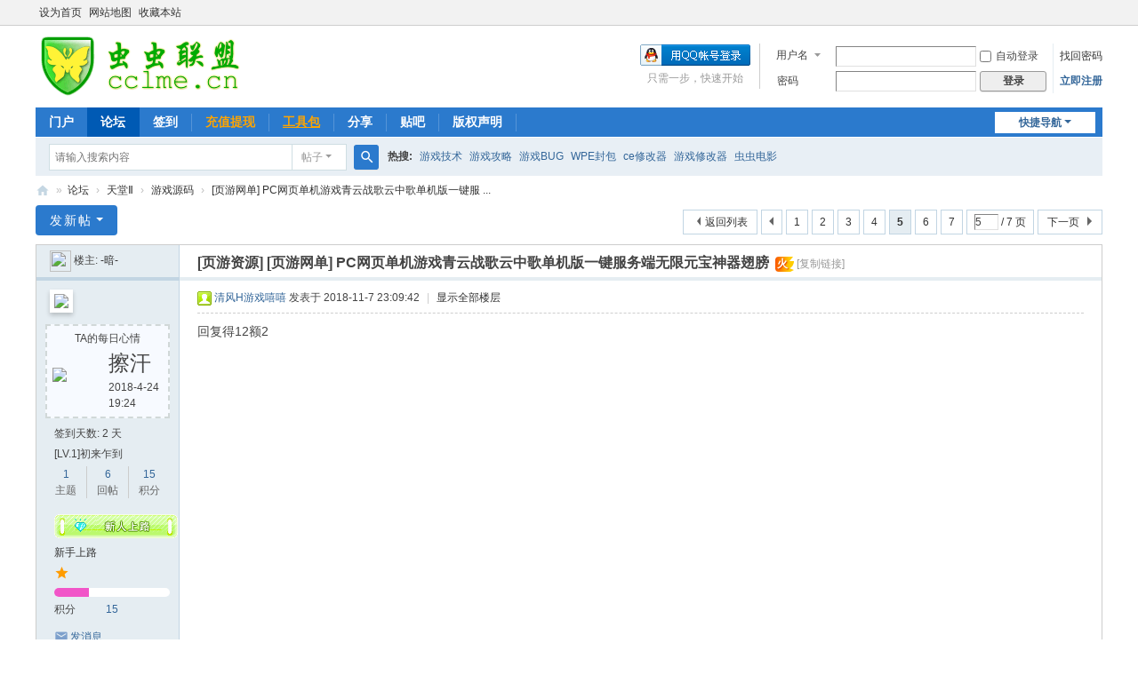

--- FILE ---
content_type: text/html; charset=utf-8
request_url: https://cclme.cn/thread-26250-5-1.html
body_size: 12817
content:
<!DOCTYPE html>
<html>
<head>
<meta charset="utf-8" />
<meta name="renderer" content="webkit" />
<meta http-equiv="X-UA-Compatible" content="IE=edge" />
<title>[页游网单] PC网页单机游戏青云战歌云中歌单机版一键服务端无限元宝神器翅膀第5页游戏源码虫虫联盟 -  游戏安全漏洞发布官网</title>
<!--
<style>
*{
-webkit-filter: grayscale(100%);
-moz-filter: grayscale(100%);
-ms-filter: grayscale(100%);
-o-filter: grayscale(100%);
filter: grayscale(100%);
filter: progid:DXImageTransform.Microsoft.BasicImage(grayscale=1);
}
body{background: #5e5e5e !important;}
</style>
 --><link href="https://cclme.cn/thread-26250-1-1.html" rel="canonical" />
<meta name="keywords" content="虫虫联盟游戏源码天堂Ⅱ[页游网单] PC网页单机游戏青云战歌云中歌单机版一键服务端无限元宝神器翅膀" />
<meta name="description" content="虫虫联盟 " />
<meta name="generator" content="Discuz! X3.5" />
<meta name="author" content="Discuz! Team and Comsenz UI Team" />
<meta name="copyright" content="2001-2026 Discuz! Team." />
<meta name="MSSmartTagsPreventParsing" content="True" />
<meta http-equiv="MSThemeCompatible" content="Yes" />
<base href="https://cclme.cn/" /><link rel="stylesheet" type="text/css" href="data/cache/style_1_common.css?ovN" /><link rel="stylesheet" type="text/css" href="data/cache/style_1_forum_viewthread.css?ovN" /><!--[if IE]><link rel="stylesheet" type="text/css" href="data/cache/style_1_iefix.css?ovN" /><![endif]--><script type="text/javascript">var STYLEID = '1', STATICURL = 'static/', IMGDIR = 'static/image/common', VERHASH = 'ovN', charset = 'utf-8', discuz_uid = '0', cookiepre = '5xSJ_2132_', cookiedomain = '', cookiepath = '/', showusercard = '1', attackevasive = '0', disallowfloat = 'newthread', creditnotice = '1|威望|,2|游戏币|,3|贡献|,5|交易币|', defaultstyle = '', REPORTURL = 'aHR0cHM6Ly9jY2xtZS5jbi90aHJlYWQtMjYyNTAtNS0xLmh0bWw=', SITEURL = 'https://cclme.cn/', JSPATH = 'data/cache/', CSSPATH = 'data/cache/style_', DYNAMICURL = '';</script>
<script src="data/cache/common.js?ovN" type="text/javascript"></script>
<meta name="application-name" content="虫虫联盟" />
<meta name="msapplication-tooltip" content="虫虫联盟" />
<meta name="msapplication-task" content="name=门户;action-uri=https://cclme.cn/portal.php;icon-uri=https://cclme.cn/static/image/common/portal.ico" /><meta name="msapplication-task" content="name=论坛;action-uri=https://cclme.cn/forum.php;icon-uri=https://cclme.cn/static/image/common/bbs.ico" />
<meta name="msapplication-task" content="name=动态;action-uri=https://cclme.cn/home.php;icon-uri=https://cclme.cn/static/image/common/home.ico" /><link rel="archives" title="虫虫联盟" href="https://cclme.cn/archiver/" />
<script src="data/cache/forum.js?ovN" type="text/javascript"></script>
</head>

<body id="nv_forum" class="pg_viewthread" onkeydown="if(event.keyCode==27) return false;">
<div id="append_parent"></div><div id="ajaxwaitid"></div>
<div id="toptb" class="cl">
<div class="wp">
<div class="z"><a href="javascript:;"  onclick="setHomepage('https://cclme.cn/');">设为首页</a><a href="sitemap.php" >网站地图</a><a href="https://cclme.cn/"  onclick="addFavorite(this.href, '虫虫联盟');return false;">收藏本站</a></div>
<div class="y">
<a id="switchblind" href="javascript:;" onclick="toggleBlind(this)" title="开启辅助访问" class="switchblind"></a>
</div>
</div>
</div>

<div id="hd">
<div class="wp">
<div class="hdc cl"><h2><a href="https://cclme.cn/" title="虫虫联盟"><img src="static/image/common/logo.svg" alt="虫虫联盟" class="boardlogo" id="boardlogo" border="0" /></a></h2><script src="data/cache/logging.js?ovN" type="text/javascript"></script>
<form method="post" autocomplete="off" id="lsform" action="member.php?mod=logging&amp;action=login&amp;loginsubmit=yes&amp;infloat=yes&amp;lssubmit=yes" onsubmit="return lsSubmit();">
<div class="fastlg cl">
<span id="return_ls" style="display:none"></span>
<div class="y pns">
<table cellspacing="0" cellpadding="0">
<tr>
<td>
<span class="ftid">
<select name="fastloginfield" id="ls_fastloginfield" width="40">
<option value="username">用户名</option>
<option value="email">Email</option>
</select>
</span>
<script type="text/javascript">simulateSelect('ls_fastloginfield')</script>
</td>
<td><input type="text" name="username" id="ls_username" autocomplete="off" class="px vm" /></td>
<td class="fastlg_l"><label for="ls_cookietime"><input type="checkbox" name="cookietime" id="ls_cookietime" class="pc" value="2592000" />自动登录</label></td>
<td>&nbsp;<a href="javascript:;" onclick="showWindow('login', 'member.php?mod=logging&action=login&viewlostpw=1')">找回密码</a></td>
</tr>
<tr>
<td><label for="ls_password" class="z psw_w">密码</label></td>
<td><input type="password" name="password" id="ls_password" class="px vm" autocomplete="off" /></td>
<td class="fastlg_l"><button type="submit" class="pn vm" style="width: 75px;"><em>登录</em></button></td>
<td>&nbsp;<a href="member.php?mod=register" class="xi2 xw1">立即注册</a></td>
</tr>
</table>
<input type="hidden" name="formhash" value="745bd6eb" />
<input type="hidden" name="quickforward" value="yes" />
<input type="hidden" name="handlekey" value="ls" />
</div>

<div class="fastlg_fm y" style="margin-right: 10px; padding-right: 10px">
<p><a href="https://cclme.cn/connect.php?mod=login&op=init&referer=forum.php%3Fmod%3Dviewthread%26tid%3D26250%26extra%3Dpage%253D1%26page%3D5&statfrom=login_simple"><img src="static/image/common/qq_login.gif" class="vm" alt="QQ登录" /></a></p>
<p class="hm xg1" style="padding-top: 2px;">只需一步，快速开始</p>
</div>
</div>
</form>
</div>

<div id="nv">
<a href="javascript:;" id="qmenu" onmouseover="delayShow(this, function () {showMenu({'ctrlid':'qmenu','pos':'34!','ctrlclass':'a','duration':2});showForummenu(206);})">快捷导航</a>
<ul><li id="mn_portal" ><a href="https://cclme.cn/portal.php" hidefocus="true" title="Portal"  >门户<span>Portal</span></a></li><li class="a" id="mn_forum" ><a href="https://cclme.cn/forum.php" hidefocus="true" title="BBS"  >论坛<span>BBS</span></a></li><li id="mn_N462e" ><a href="plugin.php?id=dsu_paulsign:sign" hidefocus="true"  >签到</a></li><li id="mn_N7b6b" onmouseover="showMenu({'ctrlid':this.id,'ctrlclass':'hover','duration':2})"><a href="https://cclme.cn/home.php?mod=spacecp&ac=credit&op=buy" hidefocus="true"   style="color: orange">充值提现</a></li><li id="mn_Nb6ca" onmouseover="showMenu({'ctrlid':this.id,'ctrlclass':'hover','duration':2})"><a href="https://72k.us/file/20261532-375444593" hidefocus="true"   style="text-decoration: underline;color: orange">工具包</a></li><li id="mn_home_14" ><a href="https://cclme.cn/home.php?mod=space&do=share" hidefocus="true" title="Share"  >分享<span>Share</span></a></li><li id="mn_N2c9c" ><a href="https://tieba.baidu.com/f?dyTabStr=MCw2LDIsMywxLDQsNSw4LDcsOQ%3D%3D&fr=ala0&kw=%B3%E6%B3%E6%C1%AA%C3%CB&tpl=5" hidefocus="true"  >贴吧</a></li><li id="mn_N6f8e" ><a href="https://cclme.cn/thread-12442-1-1.html" hidefocus="true"  >版权声明</a></li></ul>
</div>
<ul class="p_pop h_pop" id="plugin_menu" style="display: none">  <li><a href="plugin.php?id=dsu_paulsign:sign" id="mn_plink_sign">每日签到</a></li>
 </ul>
<ul class="p_pop h_pop" id="mn_N7b6b_menu" style="display: none"><li><a href="https://cclme.cn/home.php?mod=spacecp&ac=credit&op=buy" hidefocus="true"  style="color: red">交易币充值</a></li><li><a href="https://cclme.cn/home.php?mod=spacecp&ac=credit&op=exchange" hidefocus="true" title="1交易币兑换20游戏币"  style="color: orange">游戏币兑换</a></li></ul><ul class="p_pop h_pop" id="mn_Nb6ca_menu" style="display: none"><li><a href="http://x.cclme.cn/file/20261532-375444593" hidefocus="true" >虫虫联盟工具包</a></li><li><a href="http://x.cclme.cn/file/20261532-375444605" hidefocus="true" >WPE</a></li><li><a href="http://x.cclme.cn/file/20261532-375444469" hidefocus="true" >屏幕录像</a></li><li><a href="http://x.cclme.cn/file/20261532-375445102" hidefocus="true" >浮点数计算</a></li><li><a href="http://x.cclme.cn/file/20261532-375445106" hidefocus="true" >文本处理工具</a></li><li><a href="http://x.cclme.cn/file/20261532-375445112" hidefocus="true" >异或工具</a></li><li><a href="http://x.cclme.cn/file/20261532-375445111" hidefocus="true" >小工具辅助</a></li><li><a href="http://x.cclme.cn/file/20261532-375445094" hidefocus="true" >Gif录屏</a></li><li><a href="http://x.cclme.cn/file/20261532-375545525" hidefocus="true" >汇编指令速查器</a></li><li><a href="http://x.cclme.cn/file/20261532-375545795" hidefocus="true" >浮点数转换</a></li><li><a href="http://x.cclme.cn/file/20261532-375546008" hidefocus="true" >端口扫描工具</a></li><li><a href="http://x.cclme.cn/file/20261532-375546011" hidefocus="true" >封包对比</a></li><li><a href="http://x.cclme.cn/file/20261532-375546016" hidefocus="true" >封包发送</a></li><li><a href="http://x.cclme.cn/file/20261532-375546026" hidefocus="true" >封包解密综合</a></li><li><a href="http://x.cclme.cn/file/20261532-375546041" hidefocus="true" >封包粘贴</a></li><li><a href="http://x.cclme.cn/file/20261532-375546043" hidefocus="true" >汉字转换</a></li><li><a href="http://x.cclme.cn/file/20261532-375546050" hidefocus="true" >免杀</a></li><li><a href="http://x.cclme.cn/file/20261532-375546052" hidefocus="true" >破解计算器</a></li><li><a href="http://x.cclme.cn/file/20261532-375546491" hidefocus="true" >Notepad++</a></li><li><a href="http://x.cclme.cn/file/20261532-375546499" hidefocus="true" >ResHacker图标修改</a></li><li><a href="http://x.cclme.cn/file/20261532-375546506" hidefocus="true" >XJad反汇编</a></li><li><a href="http://x.cclme.cn/file/20261532-375546511" hidefocus="true" >大漠插件3.1</a></li><li><a href="http://x.cclme.cn/file/20261532-375547121" hidefocus="true" >天使插件4.019</a></li><li><a href="http://x.cclme.cn/file/20261532-375547121" hidefocus="true" >Fiddler 中文版</a></li><li><a href="http://x.cclme.cn/file/20261532-375547556" hidefocus="true" >Easy2Game加速</a></li><li><a href="http://x.cclme.cn/file/20261532-375547543" hidefocus="true" >Cheat Engine6.8.1</a></li><li><a href="http://x.cclme.cn/file/20261532-375547510" hidefocus="true" >Charles</a></li><li><a href="http://x.cclme.cn/file/20261532-375547672" hidefocus="true" >AB抓抓</a></li><li><a href="http://x.cclme.cn/file/20261532-375547676" hidefocus="true" >ArtIcons</a></li><li><a href="http://x.cclme.cn/file/20261532-375547678" hidefocus="true" >ascii码速查</a></li><li><a href="http://x.cclme.cn/file/20261532-375547679" hidefocus="true" >Ascll及进制转换</a></li><li><a href="http://x.cclme.cn/file/20261532-375547682" hidefocus="true" >c32asm</a></li><li><a href="http://x.cclme.cn/file/20261532-375953932" hidefocus="true" >虚拟空间合集+GG修改器+软件</a></li><li><a href="https://72k.us/file/20261532-416452121" hidefocus="true" >猎码安卓中文编程</a></li></ul><div id="mu" class="cl">
</div><div id="scbar" class="scbar_narrow cl">
<form id="scbar_form" method="post" autocomplete="off" onsubmit="searchFocus($('scbar_txt'))" action="search.php?searchsubmit=yes" target="_blank">
<input type="hidden" name="mod" id="scbar_mod" value="search" />
<input type="hidden" name="formhash" value="745bd6eb" />
<input type="hidden" name="srchtype" value="title" />
<input type="hidden" name="srhfid" value="206" />
<input type="hidden" name="srhlocality" value="forum::viewthread" />
<table cellspacing="0" cellpadding="0">
<tr>
<td class="scbar_icon_td"></td>
<td class="scbar_txt_td"><input type="text" name="srchtxt" id="scbar_txt" value="请输入搜索内容" autocomplete="off" x-webkit-speech speech /></td>
<td class="scbar_type_td"><a href="javascript:;" id="scbar_type" class="xg1 showmenu" onclick="showMenu(this.id)" hidefocus="true">搜索</a></td>
<td class="scbar_btn_td"><button type="submit" name="searchsubmit" id="scbar_btn" sc="1" class="pn pnc" value="true"><strong class="xi2">搜索</strong></button></td>
<td class="scbar_hot_td">
<div id="scbar_hot">
<strong class="xw1">热搜: </strong>

<a href="search.php?mod=forum&amp;srchtxt=%E6%B8%B8%E6%88%8F%E6%8A%80%E6%9C%AF&amp;formhash=745bd6eb&amp;searchsubmit=true&amp;source=hotsearch" target="_blank" class="xi2" sc="1">游戏技术</a>



<a href="search.php?mod=forum&amp;srchtxt=%E6%B8%B8%E6%88%8F%E6%94%BB%E7%95%A5&amp;formhash=745bd6eb&amp;searchsubmit=true&amp;source=hotsearch" target="_blank" class="xi2" sc="1">游戏攻略</a>



<a href="search.php?mod=forum&amp;srchtxt=%E6%B8%B8%E6%88%8FBUG&amp;formhash=745bd6eb&amp;searchsubmit=true&amp;source=hotsearch" target="_blank" class="xi2" sc="1">游戏BUG</a>



<a href="search.php?mod=forum&amp;srchtxt=WPE%E5%B0%81%E5%8C%85&amp;formhash=745bd6eb&amp;searchsubmit=true&amp;source=hotsearch" target="_blank" class="xi2" sc="1">WPE封包</a>



<a href="search.php?mod=forum&amp;srchtxt=ce%E4%BF%AE%E6%94%B9%E5%99%A8&amp;formhash=745bd6eb&amp;searchsubmit=true&amp;source=hotsearch" target="_blank" class="xi2" sc="1">ce修改器</a>



<a href="search.php?mod=forum&amp;srchtxt=%E6%B8%B8%E6%88%8F%E4%BF%AE%E6%94%B9%E5%99%A8&amp;formhash=745bd6eb&amp;searchsubmit=true&amp;source=hotsearch" target="_blank" class="xi2" sc="1">游戏修改器</a>



<a href="search.php?mod=forum&amp;srchtxt=%E8%99%AB%E8%99%AB%E7%94%B5%E5%BD%B1&amp;formhash=745bd6eb&amp;searchsubmit=true&amp;source=hotsearch" target="_blank" class="xi2" sc="1">虫虫电影</a>

</div>
</td>
</tr>
</table>
</form>
</div>
<ul id="scbar_type_menu" class="p_pop" style="display: none;"><li><a href="javascript:;" rel="curforum" fid="206" >本版</a></li><li><a href="javascript:;" rel="article">文章</a></li><li><a href="javascript:;" rel="forum" class="curtype">帖子</a></li><li><a href="javascript:;" rel="user">用户</a></li></ul>
<script type="text/javascript">
initSearchmenu('scbar', '');
</script>
</div>
</div>


<div id="wp" class="wp">
<script type="text/javascript">var fid = parseInt('206'), tid = parseInt('26250');</script>

<script src="data/cache/forum_viewthread.js?ovN" type="text/javascript"></script>
<script type="text/javascript">zoomstatus = parseInt(1);var imagemaxwidth = '740';var aimgcount = new Array();</script>

<style id="diy_style" type="text/css"></style>
<!--[diy=diynavtop]--><div id="diynavtop" class="area"></div><!--[/diy]-->
<div id="pt" class="bm cl">
<div class="z">
<a href="./" class="nvhm" title="首页">虫虫联盟</a><em>&raquo;</em><a href="https://cclme.cn/forum.php">论坛</a> <em>&rsaquo;</em> <a href="https://cclme.cn/forum.php?gid=205">天堂Ⅱ</a> <em>&rsaquo;</em> <a href="https://cclme.cn/forum-206-1.html">游戏源码</a> <em>&rsaquo;</em> <a href="https://cclme.cn/thread-26250-1-1.html">[页游网单] PC网页单机游戏青云战歌云中歌单机版一键服 ...</a>
</div>
</div>

<style id="diy_style" type="text/css"></style>
<div class="wp">
<!--[diy=diy1]--><div id="diy1" class="area"></div><!--[/diy]-->
</div>

<div id="ct" class="wp cl">
<div id="pgt" class="pgs mbm cl ">
<div class="pgt"><div class="pg"><a href="https://cclme.cn/forum.php?mod=viewthread&tid=26250&extra=page%3D1&amp;page=4" class="prev">&nbsp;&nbsp;</a><a href="https://cclme.cn/forum.php?mod=viewthread&tid=26250&extra=page%3D1&amp;page=1">1</a><a href="https://cclme.cn/forum.php?mod=viewthread&tid=26250&extra=page%3D1&amp;page=2">2</a><a href="https://cclme.cn/forum.php?mod=viewthread&tid=26250&extra=page%3D1&amp;page=3">3</a><a href="https://cclme.cn/forum.php?mod=viewthread&tid=26250&extra=page%3D1&amp;page=4">4</a><strong>5</strong><a href="https://cclme.cn/forum.php?mod=viewthread&tid=26250&extra=page%3D1&amp;page=6">6</a><a href="https://cclme.cn/forum.php?mod=viewthread&tid=26250&extra=page%3D1&amp;page=7">7</a><label><input type="text" name="custompage" class="px" size="2" title="输入页码，按回车快速跳转" value="5" onkeydown="if(event.keyCode==13) {window.location='forum.php?mod=viewthread&tid=26250&extra=page%3D1&amp;page='+this.value;; doane(event);}" /><span title="共 7 页"> / 7 页</span></label><a href="https://cclme.cn/forum.php?mod=viewthread&tid=26250&extra=page%3D1&amp;page=6" class="nxt">下一页</a></div></div>
<span class="y pgb"><a href="https://cclme.cn/forum-206-1.html">返回列表</a></span>
<a id="newspecial" onmouseover="$('newspecial').id = 'newspecialtmp';this.id = 'newspecial';showMenu({'ctrlid':this.id})" onclick="showWindow('newthread', 'forum.php?mod=post&action=newthread&fid=206')" href="javascript:;" title="发新帖" class="pgsbtn showmenu">发新帖</a></div>



<div id="postlist" class="pl bm">
<table cellspacing="0" cellpadding="0">
<tr>
<td class="pls ptn pbn">
<div id="tath" class="cl">
<a href="https://cclme.cn/space-uid-4923.html" title="-暗-"><img src="https://cclme.cn/uc_server/avatar.php?uid=4923&size=small" class="user_avatar"></a>
楼主: <a href="https://cclme.cn/space-uid-4923.html" title="-暗-">-暗-</a>
</div>
</td>
<td class="plc ptm pbn vwthd">
<h1 class="ts">
[页游资源]
<span id="thread_subject">[页游网单] PC网页单机游戏青云战歌云中歌单机版一键服务端无限元宝神器翅膀</span>
</h1>
<span class="xg1">
&nbsp;<span class="tbox theatlevel" title="热度: 65">火</span>
<a href="https://cclme.cn/thread-26250-1-1.html" onclick="return copyThreadUrl(this, '虫虫联盟')" >[复制链接]</a>
</span>
</td>
</tr>
</table>


<table cellspacing="0" cellpadding="0" class="ad">
<tr>
<td class="pls">
</td>
<td class="plc">
</td>
</tr>
</table><div id="post_353435" ><table id="pid353435" class="plhin" summary="pid353435" cellspacing="0" cellpadding="0">
<tr>
 <td class="pls" rowspan="2">
<div id="favatar353435" class="pls cl favatar">
<div class="p_pop blk bui card_gender_0" id="userinfo353435" style="display: none; ">
<div class="m z">
<div id="userinfo353435_ma"></div>
</div>
<div class="i y">
<div>
<strong><a href="https://cclme.cn/space-uid-16374.html" target="_blank" class="xi2">清风H游戏嘻嘻</a></strong>
<em>当前离线</em>
</div><dl class="cl">
<dt>积分</dt><dd><a href="https://cclme.cn/home.php?mod=space&uid=16374&do=profile" target="_blank" class="xi2">15</a></dd>
</dl><div class="imicn">
<a href="https://cclme.cn/home.php?mod=space&amp;uid=16374&amp;do=profile" target="_blank" title="查看详细资料"><img src="static/image/common/userinfo.gif" alt="查看详细资料" /></a>
<a href="https://cclme.cn/home.php?mod=magic&amp;mid=checkonline&amp;idtype=user&amp;id=%E6%B8%85%E9%A3%8EH%E6%B8%B8%E6%88%8F%E5%98%BB%E5%98%BB" id="a_repent_353435" class="xi2" onclick="showWindow(this.id, this.href)"><img src="static/image/magic/checkonline.small.gif" alt="" /> 雷达卡</a>
</div>
<div id="avatarfeed"><span id="threadsortswait"></span></div>
</div>
</div>
<div>
<div class="avatar" onmouseover="showauthor(this, 'userinfo353435')"><a href="https://cclme.cn/space-uid-16374.html" class="avtm" target="_blank"><img src="https://cclme.cn/uc_server/avatar.php?uid=16374&size=middle" class="user_avatar"></a></div>
</div>
<div class="qdsmile"><li><center>TA的每日心情</center><table><tr><th><img src="source/plugin/dsu_paulsign/img/emot/ch.gif"><th><font size="5px">擦汗</font><br>2018-4-24 19:24</tr></table></li></div><p>签到天数: 2 天</p><p>[LV.1]初来乍到</p><div class="tns xg2"><table cellspacing="0" cellpadding="0"><th><p><a href="https://cclme.cn/home.php?mod=space&uid=16374&do=thread&type=thread&view=me&from=space" class="xi2">1</a></p>主题</th><th><p><a href="https://cclme.cn/home.php?mod=space&uid=16374&do=thread&type=reply&view=me&from=space" class="xi2">6</a></p>回帖</th><td><p><a href="https://cclme.cn/home.php?mod=space&uid=16374&do=profile" class="xi2">15</a></p>积分</td></table></div>
<p><a href="https://cclme.cn/home.php?mod=spacecp&amp;ac=usergroup&amp;gid=10" target="_blank"><img src="data/attachment/common/d3/common_10_usergroup_icon.gif" alt="" class="vm" /></a></p>
<p><em><a href="https://cclme.cn/home.php?mod=spacecp&amp;ac=usergroup&amp;gid=10" target="_blank">新手上路</a></em></p>


<p><span id="g_up353435" onmouseover="showMenu({'ctrlid':this.id, 'pos':'12!'});"><i class="fico-star1 fic4 fc-l" title="Rank: 1"></i></span></p>
<div id="g_up353435_menu" class="tip tip_4" style="display: none;"><div class="tip_horn"></div><div class="tip_c">新手上路, 积分 15, 距离下一级还需 35 积分</div></div>


<p><span class="pbg2"  id="upgradeprogress_353435" onmouseover="showMenu({'ctrlid':this.id, 'pos':'12!', 'menuid':'g_up353435_menu'});"><span class="pbr2" style="width:30%;"></span></span></p>
<div id="g_up353435_menu" class="tip tip_4" style="display: none;"><div class="tip_horn"></div><div class="tip_c">新手上路, 积分 15, 距离下一级还需 35 积分</div></div>

<dl class="pil cl">
	<dt>积分</dt><dd><a href="https://cclme.cn/home.php?mod=space&uid=16374&do=profile" target="_blank" class="xi2">15</a></dd>
</dl>

<dl class="pil cl"></dl><ul class="xl xl2 o cl">
<li class="pm2"><a href="https://cclme.cn/home.php?mod=spacecp&amp;ac=pm&amp;op=showmsg&amp;handlekey=showmsg_16374&amp;touid=16374&amp;pmid=0&amp;daterange=2&amp;pid=353435&amp;tid=26250" onclick="showWindow('sendpm', this.href);" title="发消息" class="xi2">发消息</a></li>
</ul>
</div>
</td>
<td class="plc">
<div class="pi">
<div class="pti">
<div class="pdbt">
</div>
<div class="authi">
<img class="authicn vm" id="authicon353435" src="static/image/common/online_member.gif" />
<a href="https://cclme.cn/space-uid-16374.html" target="_blank" class="xi2">清风H游戏嘻嘻</a>
<em id="authorposton353435">发表于 2018-11-7 23:09:42</em>
<span class="pipe">|</span>
<a href="https://cclme.cn/thread-26250-5-1.html" rel="nofollow">显示全部楼层</a>
</div>
</div>
</div><div class="pct"><style type="text/css">.pcb{margin-right:0}</style><div class="pcb">
<div class="t_fsz"><table cellspacing="0" cellpadding="0"><tr><td class="t_f" id="postmessage_353435">
回复得12额2 </td></tr></table>

</div>
<div id="comment_353435" class="cm">
</div>

<div id="post_rate_div_353435"></div>
</div>
</div>

</td></tr>
<tr><td class="plc plm">
</td>
</tr>
<tr id="_postposition353435"></tr>
<tr>
<td class="pls"></td>
<td class="plc" style="overflow:visible;">
<div class="po hin">
<div class="pob cl">
<em>
<a class="fastre" href="forum.php?mod=post&amp;action=reply&amp;fid=206&amp;tid=26250&amp;repquote=353435&amp;extra=page%3D1&amp;page=5" onclick="showWindow('reply', this.href)">回复</a>
<a class="replyadd" href="forum.php?mod=misc&amp;action=postreview&amp;do=support&amp;tid=26250&amp;pid=353435&amp;hash=745bd6eb"  onclick="showWindow('login', this.href)" onmouseover="this.title = ($('review_support_353435').innerHTML ? $('review_support_353435').innerHTML : 0) + ' 人'"> <span id="review_support_353435"></span></a>
<a class="replysubtract" href="forum.php?mod=misc&amp;action=postreview&amp;do=against&amp;tid=26250&amp;pid=353435&amp;hash=745bd6eb"  onclick="showWindow('login', this.href)" onmouseover="this.title = ($('review_against_353435').innerHTML ? $('review_against_353435').innerHTML : 0) + ' 人'"> <span id="review_against_353435"></span></a>
</em>

<p>
<a href="javascript:;" id="mgc_post_353435" onmouseover="showMenu(this.id)" class="showmenu">使用道具</a>
<a href="javascript:;" onclick="showWindow('miscreport353435', 'misc.php?mod=report&rtype=post&rid=353435&tid=26250&fid=206', 'get', -1);return false;">举报</a>
</p>

<ul id="mgc_post_353435_menu" class="p_pop mgcmn" style="display: none;">
<li><a href="https://cclme.cn/home.php?mod=magic&amp;mid=namepost&amp;idtype=pid&amp;id=353435:26250" id="a_namepost_353435" onclick="showWindow(this.id, this.href)"><img src="static/image/magic/namepost.small.gif" />显身卡</a><li>
</ul>
<script type="text/javascript" reload="1">checkmgcmn('post_353435')</script>
</div>
</div>
</td>
</tr>
<tr class="ad">
<td class="pls">
</td>
<td class="plc">
</td>
</tr>
</table>
</div><div id="post_353802" ><table id="pid353802" class="plhin" summary="pid353802" cellspacing="0" cellpadding="0">
<tr>
 <td class="pls" rowspan="2">
<div id="favatar353802" class="pls cl favatar">
<div class="p_pop blk bui card_gender_0" id="userinfo353802" style="display: none; ">
<div class="m z">
<div id="userinfo353802_ma"></div>
</div>
<div class="i y">
<div>
<strong><a href="https://cclme.cn/space-uid-4615.html" target="_blank" class="xi2">xuhan521</a></strong>
<em>当前离线</em>
</div><dl class="cl">
<dt>积分</dt><dd><a href="https://cclme.cn/home.php?mod=space&uid=4615&do=profile" target="_blank" class="xi2">6242</a></dd>
</dl><div class="imicn">
<a href="https://cclme.cn/home.php?mod=space&amp;uid=4615&amp;do=profile" target="_blank" title="查看详细资料"><img src="static/image/common/userinfo.gif" alt="查看详细资料" /></a>
<a href="https://cclme.cn/home.php?mod=magic&amp;mid=checkonline&amp;idtype=user&amp;id=xuhan521" id="a_repent_353802" class="xi2" onclick="showWindow(this.id, this.href)"><img src="static/image/magic/checkonline.small.gif" alt="" /> 雷达卡</a>
</div>
<div id="avatarfeed"><span id="threadsortswait"></span></div>
</div>
</div>
<div>
<div class="avatar" onmouseover="showauthor(this, 'userinfo353802')"><a href="https://cclme.cn/space-uid-4615.html" class="avtm" target="_blank"><img src="https://cclme.cn/uc_server/avatar.php?uid=4615&size=middle" class="user_avatar"></a></div>
</div>
<div class="qdsmile"><li><center>TA的每日心情</center><table><tr><th><img src="source/plugin/dsu_paulsign/img/emot/kx.gif"><th><font size="5px">开心</font><br>2020-1-23 17:24</tr></table></li></div><p>签到天数: 532 天</p><p>[LV.9]以坛为家II</p><div class="tns xg2"><table cellspacing="0" cellpadding="0"><th><p><a href="https://cclme.cn/home.php?mod=space&uid=4615&do=thread&type=thread&view=me&from=space" class="xi2">3</a></p>主题</th><th><p><a href="https://cclme.cn/home.php?mod=space&uid=4615&do=thread&type=reply&view=me&from=space" class="xi2">648</a></p>回帖</th><td><p><a href="https://cclme.cn/home.php?mod=space&uid=4615&do=profile" class="xi2">6242</a></p>积分</td></table></div>
<p><a href="https://cclme.cn/home.php?mod=spacecp&amp;ac=usergroup&amp;gid=15" target="_blank"><img src="data/attachment/common/9b/common_15_usergroup_icon.gif" alt="" class="vm" /></a></p>
<p><em><a href="https://cclme.cn/home.php?mod=spacecp&amp;ac=usergroup&amp;gid=15" target="_blank">论坛元老</a></em></p>


<p><span id="g_up353802" onmouseover="showMenu({'ctrlid':this.id, 'pos':'12!'});"><i class="fico-star3 fic4 fc-l" title="Rank: 8"></i><i class="fico-star3 fic4 fc-l" title="Rank: 8"></i></span></p>
<div id="g_up353802_menu" class="tip tip_4" style="display: none;"><div class="tip_horn"></div><div class="tip_c">论坛元老, 积分 6242, 距离下一级还需 2147477405 积分</div></div>


<p><span class="pbg2"  id="upgradeprogress_353802" onmouseover="showMenu({'ctrlid':this.id, 'pos':'12!', 'menuid':'g_up353802_menu'});"><span class="pbr2" style="width:2%;"></span></span></p>
<div id="g_up353802_menu" class="tip tip_4" style="display: none;"><div class="tip_horn"></div><div class="tip_c">论坛元老, 积分 6242, 距离下一级还需 2147477405 积分</div></div>

<dl class="pil cl">
	<dt>积分</dt><dd><a href="https://cclme.cn/home.php?mod=space&uid=4615&do=profile" target="_blank" class="xi2">6242</a></dd>
</dl>

<dl class="pil cl"></dl><ul class="xl xl2 o cl">
<li class="pm2"><a href="https://cclme.cn/home.php?mod=spacecp&amp;ac=pm&amp;op=showmsg&amp;handlekey=showmsg_4615&amp;touid=4615&amp;pmid=0&amp;daterange=2&amp;pid=353802&amp;tid=26250" onclick="showWindow('sendpm', this.href);" title="发消息" class="xi2">发消息</a></li>
</ul>
</div>
</td>
<td class="plc">
<div class="pi">
<div class="pti">
<div class="pdbt">
</div>
<div class="authi">
<img class="authicn vm" id="authicon353802" src="static/image/common/yuanlao.gif" />
<a href="https://cclme.cn/space-uid-4615.html" target="_blank" class="xi2">xuhan521</a>
<em id="authorposton353802">发表于 2018-11-12 16:54:35</em>
<span class="pipe">|</span>
<a href="https://cclme.cn/thread-26250-5-1.html" rel="nofollow">显示全部楼层</a>
</div>
</div>
</div><div class="pct"><div class="pcb">
<div class="t_fsz"><table cellspacing="0" cellpadding="0"><tr><td class="t_f" id="postmessage_353802">
vjvbhjhbvj<img src="static/image/smiley/default/lol.gif" smilieid="12" border="0" alt="" /></td></tr></table>

</div>
<div id="comment_353802" class="cm">
</div>

<div id="post_rate_div_353802"></div>
</div>
</div>

</td></tr>
<tr><td class="plc plm">
</td>
</tr>
<tr id="_postposition353802"></tr>
<tr>
<td class="pls"></td>
<td class="plc" style="overflow:visible;">
<div class="po hin">
<div class="pob cl">
<em>
<a class="fastre" href="forum.php?mod=post&amp;action=reply&amp;fid=206&amp;tid=26250&amp;repquote=353802&amp;extra=page%3D1&amp;page=5" onclick="showWindow('reply', this.href)">回复</a>
<a class="replyadd" href="forum.php?mod=misc&amp;action=postreview&amp;do=support&amp;tid=26250&amp;pid=353802&amp;hash=745bd6eb"  onclick="showWindow('login', this.href)" onmouseover="this.title = ($('review_support_353802').innerHTML ? $('review_support_353802').innerHTML : 0) + ' 人'"> <span id="review_support_353802"></span></a>
<a class="replysubtract" href="forum.php?mod=misc&amp;action=postreview&amp;do=against&amp;tid=26250&amp;pid=353802&amp;hash=745bd6eb"  onclick="showWindow('login', this.href)" onmouseover="this.title = ($('review_against_353802').innerHTML ? $('review_against_353802').innerHTML : 0) + ' 人'"> <span id="review_against_353802"></span></a>
</em>

<p>
<a href="javascript:;" id="mgc_post_353802" onmouseover="showMenu(this.id)" class="showmenu">使用道具</a>
<a href="javascript:;" onclick="showWindow('miscreport353802', 'misc.php?mod=report&rtype=post&rid=353802&tid=26250&fid=206', 'get', -1);return false;">举报</a>
</p>

<ul id="mgc_post_353802_menu" class="p_pop mgcmn" style="display: none;">
<li><a href="https://cclme.cn/home.php?mod=magic&amp;mid=namepost&amp;idtype=pid&amp;id=353802:26250" id="a_namepost_353802" onclick="showWindow(this.id, this.href)"><img src="static/image/magic/namepost.small.gif" />显身卡</a><li>
</ul>
<script type="text/javascript" reload="1">checkmgcmn('post_353802')</script>
</div>
</div>
</td>
</tr>
<tr class="ad">
<td class="pls">
</td>
<td class="plc">
</td>
</tr>
</table>
</div><div id="post_353978" ><table id="pid353978" class="plhin" summary="pid353978" cellspacing="0" cellpadding="0">
<tr>
 <td class="pls" rowspan="2">
<div id="favatar353978" class="pls cl favatar">
<div class="p_pop blk bui card_gender_0" id="userinfo353978" style="display: none; ">
<div class="m z">
<div id="userinfo353978_ma"></div>
</div>
<div class="i y">
<div>
<strong><a href="https://cclme.cn/space-uid-20351.html" target="_blank" class="xi2">q244420</a></strong>
<em>当前离线</em>
</div><dl class="cl">
<dt>积分</dt><dd><a href="https://cclme.cn/home.php?mod=space&uid=20351&do=profile" target="_blank" class="xi2">8</a></dd>
</dl><div class="imicn">
<a href="https://cclme.cn/home.php?mod=space&amp;uid=20351&amp;do=profile" target="_blank" title="查看详细资料"><img src="static/image/common/userinfo.gif" alt="查看详细资料" /></a>
<a href="https://cclme.cn/home.php?mod=magic&amp;mid=checkonline&amp;idtype=user&amp;id=q244420" id="a_repent_353978" class="xi2" onclick="showWindow(this.id, this.href)"><img src="static/image/magic/checkonline.small.gif" alt="" /> 雷达卡</a>
</div>
<div id="avatarfeed"><span id="threadsortswait"></span></div>
</div>
</div>
<div>
<div class="avatar" onmouseover="showauthor(this, 'userinfo353978')"><a href="https://cclme.cn/space-uid-20351.html" class="avtm" target="_blank"><img src="https://cclme.cn/uc_server/avatar.php?uid=20351&size=middle" class="user_avatar"></a></div>
</div>
<p>该用户从未签到</p><div class="tns xg2"><table cellspacing="0" cellpadding="0"><th><p><a href="https://cclme.cn/home.php?mod=space&uid=20351&do=thread&type=thread&view=me&from=space" class="xi2">0</a></p>主题</th><th><p><a href="https://cclme.cn/home.php?mod=space&uid=20351&do=thread&type=reply&view=me&from=space" class="xi2">1</a></p>回帖</th><td><p><a href="https://cclme.cn/home.php?mod=space&uid=20351&do=profile" class="xi2">8</a></p>积分</td></table></div>
<p><a href="https://cclme.cn/home.php?mod=spacecp&amp;ac=usergroup&amp;gid=10" target="_blank"><img src="data/attachment/common/d3/common_10_usergroup_icon.gif" alt="" class="vm" /></a></p>
<p><em><a href="https://cclme.cn/home.php?mod=spacecp&amp;ac=usergroup&amp;gid=10" target="_blank">新手上路</a></em></p>


<p><span id="g_up353978" onmouseover="showMenu({'ctrlid':this.id, 'pos':'12!'});"><i class="fico-star1 fic4 fc-l" title="Rank: 1"></i></span></p>
<div id="g_up353978_menu" class="tip tip_4" style="display: none;"><div class="tip_horn"></div><div class="tip_c">新手上路, 积分 8, 距离下一级还需 42 积分</div></div>


<p><span class="pbg2"  id="upgradeprogress_353978" onmouseover="showMenu({'ctrlid':this.id, 'pos':'12!', 'menuid':'g_up353978_menu'});"><span class="pbr2" style="width:16%;"></span></span></p>
<div id="g_up353978_menu" class="tip tip_4" style="display: none;"><div class="tip_horn"></div><div class="tip_c">新手上路, 积分 8, 距离下一级还需 42 积分</div></div>

<dl class="pil cl">
	<dt>积分</dt><dd><a href="https://cclme.cn/home.php?mod=space&uid=20351&do=profile" target="_blank" class="xi2">8</a></dd>
</dl>

<dl class="pil cl"></dl><ul class="xl xl2 o cl">
<li class="pm2"><a href="https://cclme.cn/home.php?mod=spacecp&amp;ac=pm&amp;op=showmsg&amp;handlekey=showmsg_20351&amp;touid=20351&amp;pmid=0&amp;daterange=2&amp;pid=353978&amp;tid=26250" onclick="showWindow('sendpm', this.href);" title="发消息" class="xi2">发消息</a></li>
</ul>
</div>
</td>
<td class="plc">
<div class="pi">
<div class="pti">
<div class="pdbt">
</div>
<div class="authi">
<img class="authicn vm" id="authicon353978" src="static/image/common/online_member.gif" />
<a href="https://cclme.cn/space-uid-20351.html" target="_blank" class="xi2">q244420</a>
<em id="authorposton353978">发表于 2018-11-15 06:22:11</em>
<span class="pipe">|</span>
<a href="https://cclme.cn/thread-26250-5-1.html" rel="nofollow">显示全部楼层</a>
</div>
</div>
</div><div class="pct"><div class="pcb">
<div class="t_fsz"><table cellspacing="0" cellpadding="0"><tr><td class="t_f" id="postmessage_353978">
154613131163</td></tr></table>

</div>
<div id="comment_353978" class="cm">
</div>

<div id="post_rate_div_353978"></div>
</div>
</div>

</td></tr>
<tr><td class="plc plm">
</td>
</tr>
<tr id="_postposition353978"></tr>
<tr>
<td class="pls"></td>
<td class="plc" style="overflow:visible;">
<div class="po hin">
<div class="pob cl">
<em>
<a class="fastre" href="forum.php?mod=post&amp;action=reply&amp;fid=206&amp;tid=26250&amp;repquote=353978&amp;extra=page%3D1&amp;page=5" onclick="showWindow('reply', this.href)">回复</a>
<a class="replyadd" href="forum.php?mod=misc&amp;action=postreview&amp;do=support&amp;tid=26250&amp;pid=353978&amp;hash=745bd6eb"  onclick="showWindow('login', this.href)" onmouseover="this.title = ($('review_support_353978').innerHTML ? $('review_support_353978').innerHTML : 0) + ' 人'"> <span id="review_support_353978"></span></a>
<a class="replysubtract" href="forum.php?mod=misc&amp;action=postreview&amp;do=against&amp;tid=26250&amp;pid=353978&amp;hash=745bd6eb"  onclick="showWindow('login', this.href)" onmouseover="this.title = ($('review_against_353978').innerHTML ? $('review_against_353978').innerHTML : 0) + ' 人'"> <span id="review_against_353978"></span></a>
</em>

<p>
<a href="javascript:;" id="mgc_post_353978" onmouseover="showMenu(this.id)" class="showmenu">使用道具</a>
<a href="javascript:;" onclick="showWindow('miscreport353978', 'misc.php?mod=report&rtype=post&rid=353978&tid=26250&fid=206', 'get', -1);return false;">举报</a>
</p>

<ul id="mgc_post_353978_menu" class="p_pop mgcmn" style="display: none;">
<li><a href="https://cclme.cn/home.php?mod=magic&amp;mid=namepost&amp;idtype=pid&amp;id=353978:26250" id="a_namepost_353978" onclick="showWindow(this.id, this.href)"><img src="static/image/magic/namepost.small.gif" />显身卡</a><li>
</ul>
<script type="text/javascript" reload="1">checkmgcmn('post_353978')</script>
</div>
</div>
</td>
</tr>
<tr class="ad">
<td class="pls">
</td>
<td class="plc">
</td>
</tr>
</table>
</div><div id="post_354140" ><table id="pid354140" class="plhin" summary="pid354140" cellspacing="0" cellpadding="0">
<tr>
 <td class="pls" rowspan="2">
<div id="favatar354140" class="pls cl favatar">
<div class="p_pop blk bui card_gender_1" id="userinfo354140" style="display: none; ">
<div class="m z">
<div id="userinfo354140_ma"></div>
</div>
<div class="i y">
<div>
<strong><a href="https://cclme.cn/space-uid-20383.html" target="_blank" class="xi2">q781108</a></strong>
<em>当前离线</em>
</div><dl class="cl">
<dt>积分</dt><dd><a href="https://cclme.cn/home.php?mod=space&uid=20383&do=profile" target="_blank" class="xi2">14</a></dd>
</dl><div class="imicn">
<a href="https://cclme.cn/home.php?mod=space&amp;uid=20383&amp;do=profile" target="_blank" title="查看详细资料"><img src="static/image/common/userinfo.gif" alt="查看详细资料" /></a>
<a href="https://cclme.cn/home.php?mod=magic&amp;mid=checkonline&amp;idtype=user&amp;id=q781108" id="a_repent_354140" class="xi2" onclick="showWindow(this.id, this.href)"><img src="static/image/magic/checkonline.small.gif" alt="" /> 雷达卡</a>
</div>
<div id="avatarfeed"><span id="threadsortswait"></span></div>
</div>
</div>
<div>
<div class="avatar" onmouseover="showauthor(this, 'userinfo354140')"><a href="https://cclme.cn/space-uid-20383.html" class="avtm" target="_blank"><img src="https://cclme.cn/uc_server/avatar.php?uid=20383&size=middle" class="user_avatar"></a></div>
</div>
<p>该用户从未签到</p><div class="tns xg2"><table cellspacing="0" cellpadding="0"><th><p><a href="https://cclme.cn/home.php?mod=space&uid=20383&do=thread&type=thread&view=me&from=space" class="xi2">0</a></p>主题</th><th><p><a href="https://cclme.cn/home.php?mod=space&uid=20383&do=thread&type=reply&view=me&from=space" class="xi2">2</a></p>回帖</th><td><p><a href="https://cclme.cn/home.php?mod=space&uid=20383&do=profile" class="xi2">14</a></p>积分</td></table></div>
<p><a href="https://cclme.cn/home.php?mod=spacecp&amp;ac=usergroup&amp;gid=10" target="_blank"><img src="data/attachment/common/d3/common_10_usergroup_icon.gif" alt="" class="vm" /></a></p>
<p><em><a href="https://cclme.cn/home.php?mod=spacecp&amp;ac=usergroup&amp;gid=10" target="_blank">新手上路</a></em></p>


<p><span id="g_up354140" onmouseover="showMenu({'ctrlid':this.id, 'pos':'12!'});"><i class="fico-star1 fic4 fc-l" title="Rank: 1"></i></span></p>
<div id="g_up354140_menu" class="tip tip_4" style="display: none;"><div class="tip_horn"></div><div class="tip_c">新手上路, 积分 14, 距离下一级还需 36 积分</div></div>


<p><span class="pbg2"  id="upgradeprogress_354140" onmouseover="showMenu({'ctrlid':this.id, 'pos':'12!', 'menuid':'g_up354140_menu'});"><span class="pbr2" style="width:28%;"></span></span></p>
<div id="g_up354140_menu" class="tip tip_4" style="display: none;"><div class="tip_horn"></div><div class="tip_c">新手上路, 积分 14, 距离下一级还需 36 积分</div></div>

<dl class="pil cl">
	<dt>积分</dt><dd><a href="https://cclme.cn/home.php?mod=space&uid=20383&do=profile" target="_blank" class="xi2">14</a></dd>
</dl>

<dl class="pil cl"></dl><ul class="xl xl2 o cl">
<li class="pm2"><a href="https://cclme.cn/home.php?mod=spacecp&amp;ac=pm&amp;op=showmsg&amp;handlekey=showmsg_20383&amp;touid=20383&amp;pmid=0&amp;daterange=2&amp;pid=354140&amp;tid=26250" onclick="showWindow('sendpm', this.href);" title="发消息" class="xi2">发消息</a></li>
</ul>
</div>
</td>
<td class="plc">
<div class="pi">
<div class="pti">
<div class="pdbt">
</div>
<div class="authi">
<img class="authicn vm" id="authicon354140" src="static/image/common/online_member.gif" />
<a href="https://cclme.cn/space-uid-20383.html" target="_blank" class="xi2">q781108</a>
<em id="authorposton354140">发表于 2018-11-17 20:58:45</em>
<span class="pipe">|</span>
<a href="https://cclme.cn/thread-26250-5-1.html" rel="nofollow">显示全部楼层</a>
</div>
</div>
</div><div class="pct"><div class="pcb">
<div class="t_fsz"><table cellspacing="0" cellpadding="0"><tr><td class="t_f" id="postmessage_354140">
看看，学习学习</td></tr></table>

</div>
<div id="comment_354140" class="cm">
</div>

<div id="post_rate_div_354140"></div>
</div>
</div>

</td></tr>
<tr><td class="plc plm">
</td>
</tr>
<tr id="_postposition354140"></tr>
<tr>
<td class="pls"></td>
<td class="plc" style="overflow:visible;">
<div class="po hin">
<div class="pob cl">
<em>
<a class="fastre" href="forum.php?mod=post&amp;action=reply&amp;fid=206&amp;tid=26250&amp;repquote=354140&amp;extra=page%3D1&amp;page=5" onclick="showWindow('reply', this.href)">回复</a>
<a class="replyadd" href="forum.php?mod=misc&amp;action=postreview&amp;do=support&amp;tid=26250&amp;pid=354140&amp;hash=745bd6eb"  onclick="showWindow('login', this.href)" onmouseover="this.title = ($('review_support_354140').innerHTML ? $('review_support_354140').innerHTML : 0) + ' 人'"> <span id="review_support_354140"></span></a>
<a class="replysubtract" href="forum.php?mod=misc&amp;action=postreview&amp;do=against&amp;tid=26250&amp;pid=354140&amp;hash=745bd6eb"  onclick="showWindow('login', this.href)" onmouseover="this.title = ($('review_against_354140').innerHTML ? $('review_against_354140').innerHTML : 0) + ' 人'"> <span id="review_against_354140"></span></a>
</em>

<p>
<a href="javascript:;" id="mgc_post_354140" onmouseover="showMenu(this.id)" class="showmenu">使用道具</a>
<a href="javascript:;" onclick="showWindow('miscreport354140', 'misc.php?mod=report&rtype=post&rid=354140&tid=26250&fid=206', 'get', -1);return false;">举报</a>
</p>

<ul id="mgc_post_354140_menu" class="p_pop mgcmn" style="display: none;">
<li><a href="https://cclme.cn/home.php?mod=magic&amp;mid=namepost&amp;idtype=pid&amp;id=354140:26250" id="a_namepost_354140" onclick="showWindow(this.id, this.href)"><img src="static/image/magic/namepost.small.gif" />显身卡</a><li>
</ul>
<script type="text/javascript" reload="1">checkmgcmn('post_354140')</script>
</div>
</div>
</td>
</tr>
<tr class="ad">
<td class="pls">
</td>
<td class="plc">
</td>
</tr>
</table>
</div><div id="post_355378" ><table id="pid355378" class="plhin" summary="pid355378" cellspacing="0" cellpadding="0">
<tr>
 <td class="pls" rowspan="2">
<div id="favatar355378" class="pls cl favatar">
<div class="p_pop blk bui card_gender_0" id="userinfo355378" style="display: none; ">
<div class="m z">
<div id="userinfo355378_ma"></div>
</div>
<div class="i y">
<div>
<strong><a href="https://cclme.cn/space-uid-12129.html" target="_blank" class="xi2">你大大爷</a></strong>
<em>当前离线</em>
</div><dl class="cl">
<dt>积分</dt><dd><a href="https://cclme.cn/home.php?mod=space&uid=12129&do=profile" target="_blank" class="xi2">387</a></dd>
</dl><div class="imicn">
<a href="https://cclme.cn/home.php?mod=space&amp;uid=12129&amp;do=profile" target="_blank" title="查看详细资料"><img src="static/image/common/userinfo.gif" alt="查看详细资料" /></a>
<a href="https://cclme.cn/home.php?mod=magic&amp;mid=checkonline&amp;idtype=user&amp;id=%E4%BD%A0%E5%A4%A7%E5%A4%A7%E7%88%B7" id="a_repent_355378" class="xi2" onclick="showWindow(this.id, this.href)"><img src="static/image/magic/checkonline.small.gif" alt="" /> 雷达卡</a>
</div>
<div id="avatarfeed"><span id="threadsortswait"></span></div>
</div>
</div>
<div>
<div class="avatar" onmouseover="showauthor(this, 'userinfo355378')"><a href="https://cclme.cn/space-uid-12129.html" class="avtm" target="_blank"><img src="https://cclme.cn/uc_server/avatar.php?uid=12129&size=middle" class="user_avatar"></a></div>
</div>
<div class="qdsmile"><li><center>TA的每日心情</center><table><tr><th><img src="source/plugin/dsu_paulsign/img/emot/shuai.gif"><th><font size="5px">衰</font><br>2019-11-8 03:19</tr></table></li></div><p>签到天数: 59 天</p><p>[LV.5]常住居民I</p><div class="tns xg2"><table cellspacing="0" cellpadding="0"><th><p><a href="https://cclme.cn/home.php?mod=space&uid=12129&do=thread&type=thread&view=me&from=space" class="xi2">2</a></p>主题</th><th><p><a href="https://cclme.cn/home.php?mod=space&uid=12129&do=thread&type=reply&view=me&from=space" class="xi2">107</a></p>回帖</th><td><p><a href="https://cclme.cn/home.php?mod=space&uid=12129&do=profile" class="xi2">387</a></p>积分</td></table></div>
<p><a href="https://cclme.cn/home.php?mod=spacecp&amp;ac=usergroup&amp;gid=12" target="_blank"><img src="data/attachment/common/c2/common_12_usergroup_icon.gif" alt="" class="vm" /></a></p>
<p><em><a href="https://cclme.cn/home.php?mod=spacecp&amp;ac=usergroup&amp;gid=12" target="_blank">中级会员</a></em></p>


<p><span id="g_up355378" onmouseover="showMenu({'ctrlid':this.id, 'pos':'12!'});"><i class="fico-star2 fic4 fc-l" title="Rank: 3"></i><i class="fico-star1 fic4 fc-l" title="Rank: 3"></i></span></p>
<div id="g_up355378_menu" class="tip tip_4" style="display: none;"><div class="tip_horn"></div><div class="tip_c">中级会员, 积分 387, 距离下一级还需 113 积分</div></div>


<p><span class="pbg2"  id="upgradeprogress_355378" onmouseover="showMenu({'ctrlid':this.id, 'pos':'12!', 'menuid':'g_up355378_menu'});"><span class="pbr2" style="width:62%;"></span></span></p>
<div id="g_up355378_menu" class="tip tip_4" style="display: none;"><div class="tip_horn"></div><div class="tip_c">中级会员, 积分 387, 距离下一级还需 113 积分</div></div>

<dl class="pil cl">
	<dt>积分</dt><dd><a href="https://cclme.cn/home.php?mod=space&uid=12129&do=profile" target="_blank" class="xi2">387</a></dd>
</dl>

<dl class="pil cl"></dl><ul class="xl xl2 o cl">
<li class="pm2"><a href="https://cclme.cn/home.php?mod=spacecp&amp;ac=pm&amp;op=showmsg&amp;handlekey=showmsg_12129&amp;touid=12129&amp;pmid=0&amp;daterange=2&amp;pid=355378&amp;tid=26250" onclick="showWindow('sendpm', this.href);" title="发消息" class="xi2">发消息</a></li>
</ul>
</div>
</td>
<td class="plc">
<div class="pi">
<div class="pti">
<div class="pdbt">
</div>
<div class="authi">
<img class="authicn vm" id="authicon355378" src="static/image/common/zhonji.gif" />
<a href="https://cclme.cn/space-uid-12129.html" target="_blank" class="xi2">你大大爷</a>
<em id="authorposton355378">发表于 2018-12-9 05:40:18</em>
<span class="pipe">|</span>
<a href="https://cclme.cn/thread-26250-5-1.html" rel="nofollow">显示全部楼层</a>
</div>
</div>
</div><div class="pct"><div class="pcb">
<div class="t_fsz"><table cellspacing="0" cellpadding="0"><tr><td class="t_f" id="postmessage_355378">
77777777777777777777777</td></tr></table>

</div>
<div id="comment_355378" class="cm">
</div>

<div id="post_rate_div_355378"></div>
</div>
</div>

</td></tr>
<tr><td class="plc plm">
</td>
</tr>
<tr id="_postposition355378"></tr>
<tr>
<td class="pls"></td>
<td class="plc" style="overflow:visible;">
<div class="po hin">
<div class="pob cl">
<em>
<a class="fastre" href="forum.php?mod=post&amp;action=reply&amp;fid=206&amp;tid=26250&amp;repquote=355378&amp;extra=page%3D1&amp;page=5" onclick="showWindow('reply', this.href)">回复</a>
<a class="replyadd" href="forum.php?mod=misc&amp;action=postreview&amp;do=support&amp;tid=26250&amp;pid=355378&amp;hash=745bd6eb"  onclick="showWindow('login', this.href)" onmouseover="this.title = ($('review_support_355378').innerHTML ? $('review_support_355378').innerHTML : 0) + ' 人'"> <span id="review_support_355378"></span></a>
<a class="replysubtract" href="forum.php?mod=misc&amp;action=postreview&amp;do=against&amp;tid=26250&amp;pid=355378&amp;hash=745bd6eb"  onclick="showWindow('login', this.href)" onmouseover="this.title = ($('review_against_355378').innerHTML ? $('review_against_355378').innerHTML : 0) + ' 人'"> <span id="review_against_355378"></span></a>
</em>

<p>
<a href="javascript:;" id="mgc_post_355378" onmouseover="showMenu(this.id)" class="showmenu">使用道具</a>
<a href="javascript:;" onclick="showWindow('miscreport355378', 'misc.php?mod=report&rtype=post&rid=355378&tid=26250&fid=206', 'get', -1);return false;">举报</a>
</p>

<ul id="mgc_post_355378_menu" class="p_pop mgcmn" style="display: none;">
<li><a href="https://cclme.cn/home.php?mod=magic&amp;mid=namepost&amp;idtype=pid&amp;id=355378:26250" id="a_namepost_355378" onclick="showWindow(this.id, this.href)"><img src="static/image/magic/namepost.small.gif" />显身卡</a><li>
</ul>
<script type="text/javascript" reload="1">checkmgcmn('post_355378')</script>
</div>
</div>
</td>
</tr>
<tr class="ad">
<td class="pls">
</td>
<td class="plc">
</td>
</tr>
</table>
</div><div id="post_355624" ><table id="pid355624" class="plhin" summary="pid355624" cellspacing="0" cellpadding="0">
<tr>
 <td class="pls" rowspan="2">
<div id="favatar355624" class="pls cl favatar">
<div class="p_pop blk bui card_gender_0" id="userinfo355624" style="display: none; ">
<div class="m z">
<div id="userinfo355624_ma"></div>
</div>
<div class="i y">
<div>
<strong><a href="https://cclme.cn/space-uid-20823.html" target="_blank" class="xi2">千鸢清秋羽</a></strong>
<em>当前离线</em>
</div><dl class="cl">
<dt>积分</dt><dd><a href="https://cclme.cn/home.php?mod=space&uid=20823&do=profile" target="_blank" class="xi2">5</a></dd>
</dl><div class="imicn">
<a href="https://cclme.cn/home.php?mod=space&amp;uid=20823&amp;do=profile" target="_blank" title="查看详细资料"><img src="static/image/common/userinfo.gif" alt="查看详细资料" /></a>
<a href="https://cclme.cn/home.php?mod=magic&amp;mid=checkonline&amp;idtype=user&amp;id=%E5%8D%83%E9%B8%A2%E6%B8%85%E7%A7%8B%E7%BE%BD" id="a_repent_355624" class="xi2" onclick="showWindow(this.id, this.href)"><img src="static/image/magic/checkonline.small.gif" alt="" /> 雷达卡</a>
</div>
<div id="avatarfeed"><span id="threadsortswait"></span></div>
</div>
</div>
<div>
<div class="avatar" onmouseover="showauthor(this, 'userinfo355624')"><a href="https://cclme.cn/space-uid-20823.html" class="avtm" target="_blank"><img src="https://cclme.cn/uc_server/avatar.php?uid=20823&size=middle" class="user_avatar"></a></div>
</div>
<p>该用户从未签到</p><div class="tns xg2"><table cellspacing="0" cellpadding="0"><th><p><a href="https://cclme.cn/home.php?mod=space&uid=20823&do=thread&type=thread&view=me&from=space" class="xi2">0</a></p>主题</th><th><p><a href="https://cclme.cn/home.php?mod=space&uid=20823&do=thread&type=reply&view=me&from=space" class="xi2">4</a></p>回帖</th><td><p><a href="https://cclme.cn/home.php?mod=space&uid=20823&do=profile" class="xi2">5</a></p>积分</td></table></div>
<p><a href="https://cclme.cn/home.php?mod=spacecp&amp;ac=usergroup&amp;gid=10" target="_blank"><img src="data/attachment/common/d3/common_10_usergroup_icon.gif" alt="" class="vm" /></a></p>
<p><em><a href="https://cclme.cn/home.php?mod=spacecp&amp;ac=usergroup&amp;gid=10" target="_blank">新手上路</a></em></p>


<p><span id="g_up355624" onmouseover="showMenu({'ctrlid':this.id, 'pos':'12!'});"><i class="fico-star1 fic4 fc-l" title="Rank: 1"></i></span></p>
<div id="g_up355624_menu" class="tip tip_4" style="display: none;"><div class="tip_horn"></div><div class="tip_c">新手上路, 积分 5, 距离下一级还需 45 积分</div></div>


<p><span class="pbg2"  id="upgradeprogress_355624" onmouseover="showMenu({'ctrlid':this.id, 'pos':'12!', 'menuid':'g_up355624_menu'});"><span class="pbr2" style="width:10%;"></span></span></p>
<div id="g_up355624_menu" class="tip tip_4" style="display: none;"><div class="tip_horn"></div><div class="tip_c">新手上路, 积分 5, 距离下一级还需 45 积分</div></div>

<dl class="pil cl">
	<dt>积分</dt><dd><a href="https://cclme.cn/home.php?mod=space&uid=20823&do=profile" target="_blank" class="xi2">5</a></dd>
</dl>

<dl class="pil cl"></dl><ul class="xl xl2 o cl">
<li class="pm2"><a href="https://cclme.cn/home.php?mod=spacecp&amp;ac=pm&amp;op=showmsg&amp;handlekey=showmsg_20823&amp;touid=20823&amp;pmid=0&amp;daterange=2&amp;pid=355624&amp;tid=26250" onclick="showWindow('sendpm', this.href);" title="发消息" class="xi2">发消息</a></li>
</ul>
</div>
</td>
<td class="plc">
<div class="pi">
<div class="pti">
<div class="pdbt">
</div>
<div class="authi">
<img class="authicn vm" id="authicon355624" src="static/image/common/online_member.gif" />
<a href="https://cclme.cn/space-uid-20823.html" target="_blank" class="xi2">千鸢清秋羽</a>
<em id="authorposton355624">发表于 2018-12-13 02:12:41</em>
<span class="pipe">|</span>
<a href="https://cclme.cn/thread-26250-5-1.html" rel="nofollow">显示全部楼层</a>
</div>
</div>
</div><div class="pct"><div class="pcb">
<div class="t_fsz"><table cellspacing="0" cellpadding="0"><tr><td class="t_f" id="postmessage_355624">
感谢楼主分享</td></tr></table>

</div>
<div id="comment_355624" class="cm">
</div>

<div id="post_rate_div_355624"></div>
</div>
</div>

</td></tr>
<tr><td class="plc plm">
</td>
</tr>
<tr id="_postposition355624"></tr>
<tr>
<td class="pls"></td>
<td class="plc" style="overflow:visible;">
<div class="po hin">
<div class="pob cl">
<em>
<a class="fastre" href="forum.php?mod=post&amp;action=reply&amp;fid=206&amp;tid=26250&amp;repquote=355624&amp;extra=page%3D1&amp;page=5" onclick="showWindow('reply', this.href)">回复</a>
<a class="replyadd" href="forum.php?mod=misc&amp;action=postreview&amp;do=support&amp;tid=26250&amp;pid=355624&amp;hash=745bd6eb"  onclick="showWindow('login', this.href)" onmouseover="this.title = ($('review_support_355624').innerHTML ? $('review_support_355624').innerHTML : 0) + ' 人'"> <span id="review_support_355624"></span></a>
<a class="replysubtract" href="forum.php?mod=misc&amp;action=postreview&amp;do=against&amp;tid=26250&amp;pid=355624&amp;hash=745bd6eb"  onclick="showWindow('login', this.href)" onmouseover="this.title = ($('review_against_355624').innerHTML ? $('review_against_355624').innerHTML : 0) + ' 人'"> <span id="review_against_355624"></span></a>
</em>

<p>
<a href="javascript:;" id="mgc_post_355624" onmouseover="showMenu(this.id)" class="showmenu">使用道具</a>
<a href="javascript:;" onclick="showWindow('miscreport355624', 'misc.php?mod=report&rtype=post&rid=355624&tid=26250&fid=206', 'get', -1);return false;">举报</a>
</p>

<ul id="mgc_post_355624_menu" class="p_pop mgcmn" style="display: none;">
<li><a href="https://cclme.cn/home.php?mod=magic&amp;mid=namepost&amp;idtype=pid&amp;id=355624:26250" id="a_namepost_355624" onclick="showWindow(this.id, this.href)"><img src="static/image/magic/namepost.small.gif" />显身卡</a><li>
</ul>
<script type="text/javascript" reload="1">checkmgcmn('post_355624')</script>
</div>
</div>
</td>
</tr>
<tr class="ad">
<td class="pls">
</td>
<td class="plc">
</td>
</tr>
</table>
</div><div id="post_355790" ><table id="pid355790" class="plhin" summary="pid355790" cellspacing="0" cellpadding="0">
<tr>
 <td class="pls" rowspan="2">
<div id="favatar355790" class="pls cl favatar">
<div class="p_pop blk bui card_gender_0" id="userinfo355790" style="display: none; ">
<div class="m z">
<div id="userinfo355790_ma"></div>
</div>
<div class="i y">
<div>
<strong><a href="https://cclme.cn/space-uid-1008.html" target="_blank" class="xi2">tenglei1314</a></strong>
<em>当前离线</em>
</div><dl class="cl">
<dt>积分</dt><dd><a href="https://cclme.cn/home.php?mod=space&uid=1008&do=profile" target="_blank" class="xi2">163</a></dd>
</dl><div class="imicn">
<a href="https://cclme.cn/home.php?mod=space&amp;uid=1008&amp;do=profile" target="_blank" title="查看详细资料"><img src="static/image/common/userinfo.gif" alt="查看详细资料" /></a>
<a href="https://cclme.cn/home.php?mod=magic&amp;mid=checkonline&amp;idtype=user&amp;id=tenglei1314" id="a_repent_355790" class="xi2" onclick="showWindow(this.id, this.href)"><img src="static/image/magic/checkonline.small.gif" alt="" /> 雷达卡</a>
</div>
<div id="avatarfeed"><span id="threadsortswait"></span></div>
</div>
</div>
<div>
<div class="avatar" onmouseover="showauthor(this, 'userinfo355790')"><a href="https://cclme.cn/space-uid-1008.html" class="avtm" target="_blank"><img src="https://cclme.cn/uc_server/avatar.php?uid=1008&size=middle" class="user_avatar"></a></div>
</div>
<div class="qdsmile"><li><center>TA的每日心情</center><table><tr><th><img src="source/plugin/dsu_paulsign/img/emot/yl.gif"><th><font size="5px">慵懒</font><br>2018-12-16 16:38</tr></table></li></div><p>签到天数: 31 天</p><p>[LV.5]常住居民I</p><div class="tns xg2"><table cellspacing="0" cellpadding="0"><th><p><a href="https://cclme.cn/home.php?mod=space&uid=1008&do=thread&type=thread&view=me&from=space" class="xi2">2</a></p>主题</th><th><p><a href="https://cclme.cn/home.php?mod=space&uid=1008&do=thread&type=reply&view=me&from=space" class="xi2">96</a></p>回帖</th><td><p><a href="https://cclme.cn/home.php?mod=space&uid=1008&do=profile" class="xi2">163</a></p>积分</td></table></div>
<p><a href="https://cclme.cn/home.php?mod=spacecp&amp;ac=usergroup&amp;gid=11" target="_blank"><img src="data/attachment/common/65/common_11_usergroup_icon.gif" alt="" class="vm" /></a></p>
<p><em><a href="https://cclme.cn/home.php?mod=spacecp&amp;ac=usergroup&amp;gid=11" target="_blank">注册会员</a></em></p>


<p><span id="g_up355790" onmouseover="showMenu({'ctrlid':this.id, 'pos':'12!'});"><i class="fico-star2 fic4 fc-l" title="Rank: 2"></i></span></p>
<div id="g_up355790_menu" class="tip tip_4" style="display: none;"><div class="tip_horn"></div><div class="tip_c">注册会员, 积分 163, 距离下一级还需 37 积分</div></div>


<p><span class="pbg2"  id="upgradeprogress_355790" onmouseover="showMenu({'ctrlid':this.id, 'pos':'12!', 'menuid':'g_up355790_menu'});"><span class="pbr2" style="width:75%;"></span></span></p>
<div id="g_up355790_menu" class="tip tip_4" style="display: none;"><div class="tip_horn"></div><div class="tip_c">注册会员, 积分 163, 距离下一级还需 37 积分</div></div>

<dl class="pil cl">
	<dt>积分</dt><dd><a href="https://cclme.cn/home.php?mod=space&uid=1008&do=profile" target="_blank" class="xi2">163</a></dd>
</dl>

<dl class="pil cl"></dl><ul class="xl xl2 o cl">
<li class="pm2"><a href="https://cclme.cn/home.php?mod=spacecp&amp;ac=pm&amp;op=showmsg&amp;handlekey=showmsg_1008&amp;touid=1008&amp;pmid=0&amp;daterange=2&amp;pid=355790&amp;tid=26250" onclick="showWindow('sendpm', this.href);" title="发消息" class="xi2">发消息</a></li>
</ul>
</div>
</td>
<td class="plc">
<div class="pi">
<div class="pti">
<div class="pdbt">
</div>
<div class="authi">
<img class="authicn vm" id="authicon355790" src="static/image/common/zhuce.gif" />
<a href="https://cclme.cn/space-uid-1008.html" target="_blank" class="xi2">tenglei1314</a>
<em id="authorposton355790">发表于 2018-12-16 17:57:26</em>
<span class="pipe">|</span>
<a href="https://cclme.cn/thread-26250-5-1.html" rel="nofollow">显示全部楼层</a>
</div>
</div>
</div><div class="pct"><div class="pcb">
<div class="t_fsz"><table cellspacing="0" cellpadding="0"><tr><td class="t_f" id="postmessage_355790">
看看的</td></tr></table>

</div>
<div id="comment_355790" class="cm">
</div>

<div id="post_rate_div_355790"></div>
</div>
</div>

</td></tr>
<tr><td class="plc plm">
</td>
</tr>
<tr id="_postposition355790"></tr>
<tr>
<td class="pls"></td>
<td class="plc" style="overflow:visible;">
<div class="po hin">
<div class="pob cl">
<em>
<a class="fastre" href="forum.php?mod=post&amp;action=reply&amp;fid=206&amp;tid=26250&amp;repquote=355790&amp;extra=page%3D1&amp;page=5" onclick="showWindow('reply', this.href)">回复</a>
</em>

<p>
<a href="javascript:;" id="mgc_post_355790" onmouseover="showMenu(this.id)" class="showmenu">使用道具</a>
<a href="javascript:;" onclick="showWindow('miscreport355790', 'misc.php?mod=report&rtype=post&rid=355790&tid=26250&fid=206', 'get', -1);return false;">举报</a>
</p>

<ul id="mgc_post_355790_menu" class="p_pop mgcmn" style="display: none;">
<li><a href="https://cclme.cn/home.php?mod=magic&amp;mid=namepost&amp;idtype=pid&amp;id=355790:26250" id="a_namepost_355790" onclick="showWindow(this.id, this.href)"><img src="static/image/magic/namepost.small.gif" />显身卡</a><li>
</ul>
<script type="text/javascript" reload="1">checkmgcmn('post_355790')</script>
</div>
</div>
</td>
</tr>
<tr class="ad">
<td class="pls">
</td>
<td class="plc">
</td>
</tr>
</table>
</div><div id="post_356507" ><table id="pid356507" class="plhin" summary="pid356507" cellspacing="0" cellpadding="0">
<tr>
 <td class="pls" rowspan="2">
<div id="favatar356507" class="pls cl favatar">
<div class="p_pop blk bui card_gender_0" id="userinfo356507" style="display: none; ">
<div class="m z">
<div id="userinfo356507_ma"></div>
</div>
<div class="i y">
<div>
<strong><a href="https://cclme.cn/space-uid-14964.html" target="_blank" class="xi2">coolki3233</a></strong>
<em>当前离线</em>
</div><dl class="cl">
<dt>积分</dt><dd><a href="https://cclme.cn/home.php?mod=space&uid=14964&do=profile" target="_blank" class="xi2">47</a></dd>
</dl><div class="imicn">
<a href="https://cclme.cn/home.php?mod=space&amp;uid=14964&amp;do=profile" target="_blank" title="查看详细资料"><img src="static/image/common/userinfo.gif" alt="查看详细资料" /></a>
<a href="https://cclme.cn/home.php?mod=magic&amp;mid=checkonline&amp;idtype=user&amp;id=coolki3233" id="a_repent_356507" class="xi2" onclick="showWindow(this.id, this.href)"><img src="static/image/magic/checkonline.small.gif" alt="" /> 雷达卡</a>
</div>
<div id="avatarfeed"><span id="threadsortswait"></span></div>
</div>
</div>
<div>
<div class="avatar" onmouseover="showauthor(this, 'userinfo356507')"><a href="https://cclme.cn/space-uid-14964.html" class="avtm" target="_blank"><img src="https://cclme.cn/uc_server/avatar.php?uid=14964&size=middle" class="user_avatar"></a></div>
</div>
<div class="qdsmile"><li><center>TA的每日心情</center><table><tr><th><img src="source/plugin/dsu_paulsign/img/emot/kx.gif"><th><font size="5px">开心</font><br>2018-3-16 13:11</tr></table></li></div><p>签到天数: 5 天</p><p>[LV.2]偶尔看看I</p><div class="tns xg2"><table cellspacing="0" cellpadding="0"><th><p><a href="https://cclme.cn/home.php?mod=space&uid=14964&do=thread&type=thread&view=me&from=space" class="xi2">1</a></p>主题</th><th><p><a href="https://cclme.cn/home.php?mod=space&uid=14964&do=thread&type=reply&view=me&from=space" class="xi2">20</a></p>回帖</th><td><p><a href="https://cclme.cn/home.php?mod=space&uid=14964&do=profile" class="xi2">47</a></p>积分</td></table></div>
<p><a href="https://cclme.cn/home.php?mod=spacecp&amp;ac=usergroup&amp;gid=10" target="_blank"><img src="data/attachment/common/d3/common_10_usergroup_icon.gif" alt="" class="vm" /></a></p>
<p><em><a href="https://cclme.cn/home.php?mod=spacecp&amp;ac=usergroup&amp;gid=10" target="_blank">新手上路</a></em></p>


<p><span id="g_up356507" onmouseover="showMenu({'ctrlid':this.id, 'pos':'12!'});"><i class="fico-star1 fic4 fc-l" title="Rank: 1"></i></span></p>
<div id="g_up356507_menu" class="tip tip_4" style="display: none;"><div class="tip_horn"></div><div class="tip_c">新手上路, 积分 47, 距离下一级还需 3 积分</div></div>


<p><span class="pbg2"  id="upgradeprogress_356507" onmouseover="showMenu({'ctrlid':this.id, 'pos':'12!', 'menuid':'g_up356507_menu'});"><span class="pbr2" style="width:94%;"></span></span></p>
<div id="g_up356507_menu" class="tip tip_4" style="display: none;"><div class="tip_horn"></div><div class="tip_c">新手上路, 积分 47, 距离下一级还需 3 积分</div></div>

<dl class="pil cl">
	<dt>积分</dt><dd><a href="https://cclme.cn/home.php?mod=space&uid=14964&do=profile" target="_blank" class="xi2">47</a></dd>
</dl>

<dl class="pil cl"></dl><ul class="xl xl2 o cl">
<li class="pm2"><a href="https://cclme.cn/home.php?mod=spacecp&amp;ac=pm&amp;op=showmsg&amp;handlekey=showmsg_14964&amp;touid=14964&amp;pmid=0&amp;daterange=2&amp;pid=356507&amp;tid=26250" onclick="showWindow('sendpm', this.href);" title="发消息" class="xi2">发消息</a></li>
</ul>
</div>
</td>
<td class="plc">
<div class="pi">
<div class="pti">
<div class="pdbt">
</div>
<div class="authi">
<img class="authicn vm" id="authicon356507" src="static/image/common/online_member.gif" />
<a href="https://cclme.cn/space-uid-14964.html" target="_blank" class="xi2">coolki3233</a>
<em id="authorposton356507">发表于 2019-1-1 08:51:19</em>
<span class="pipe">|</span>
<a href="https://cclme.cn/thread-26250-5-1.html" rel="nofollow">显示全部楼层</a>
</div>
</div>
</div><div class="pct"><div class="pcb">
<div class="t_fsz"><table cellspacing="0" cellpadding="0"><tr><td class="t_f" id="postmessage_356507">
回复看隐藏</td></tr></table>

</div>
<div id="comment_356507" class="cm">
</div>

<div id="post_rate_div_356507"></div>
</div>
</div>

</td></tr>
<tr><td class="plc plm">
</td>
</tr>
<tr id="_postposition356507"></tr>
<tr>
<td class="pls"></td>
<td class="plc" style="overflow:visible;">
<div class="po hin">
<div class="pob cl">
<em>
<a class="fastre" href="forum.php?mod=post&amp;action=reply&amp;fid=206&amp;tid=26250&amp;repquote=356507&amp;extra=page%3D1&amp;page=5" onclick="showWindow('reply', this.href)">回复</a>
<a class="replyadd" href="forum.php?mod=misc&amp;action=postreview&amp;do=support&amp;tid=26250&amp;pid=356507&amp;hash=745bd6eb"  onclick="showWindow('login', this.href)" onmouseover="this.title = ($('review_support_356507').innerHTML ? $('review_support_356507').innerHTML : 0) + ' 人'"> <span id="review_support_356507"></span></a>
<a class="replysubtract" href="forum.php?mod=misc&amp;action=postreview&amp;do=against&amp;tid=26250&amp;pid=356507&amp;hash=745bd6eb"  onclick="showWindow('login', this.href)" onmouseover="this.title = ($('review_against_356507').innerHTML ? $('review_against_356507').innerHTML : 0) + ' 人'"> <span id="review_against_356507"></span></a>
</em>

<p>
<a href="javascript:;" id="mgc_post_356507" onmouseover="showMenu(this.id)" class="showmenu">使用道具</a>
<a href="javascript:;" onclick="showWindow('miscreport356507', 'misc.php?mod=report&rtype=post&rid=356507&tid=26250&fid=206', 'get', -1);return false;">举报</a>
</p>

<ul id="mgc_post_356507_menu" class="p_pop mgcmn" style="display: none;">
<li><a href="https://cclme.cn/home.php?mod=magic&amp;mid=namepost&amp;idtype=pid&amp;id=356507:26250" id="a_namepost_356507" onclick="showWindow(this.id, this.href)"><img src="static/image/magic/namepost.small.gif" />显身卡</a><li>
</ul>
<script type="text/javascript" reload="1">checkmgcmn('post_356507')</script>
</div>
</div>
</td>
</tr>
<tr class="ad">
<td class="pls">
</td>
<td class="plc">
</td>
</tr>
</table>
</div><div id="post_358310" ><table id="pid358310" class="plhin" summary="pid358310" cellspacing="0" cellpadding="0">
<tr>
 <td class="pls" rowspan="2">
<div id="favatar358310" class="pls cl favatar">
<div class="p_pop blk bui card_gender_0" id="userinfo358310" style="display: none; ">
<div class="m z">
<div id="userinfo358310_ma"></div>
</div>
<div class="i y">
<div>
<strong><a href="https://cclme.cn/space-uid-21827.html" target="_blank" class="xi2">c1231415</a></strong>
<em>当前离线</em>
</div><dl class="cl">
<dt>积分</dt><dd><a href="https://cclme.cn/home.php?mod=space&uid=21827&do=profile" target="_blank" class="xi2">9</a></dd>
</dl><div class="imicn">
<a href="https://cclme.cn/home.php?mod=space&amp;uid=21827&amp;do=profile" target="_blank" title="查看详细资料"><img src="static/image/common/userinfo.gif" alt="查看详细资料" /></a>
<a href="https://cclme.cn/home.php?mod=magic&amp;mid=checkonline&amp;idtype=user&amp;id=c1231415" id="a_repent_358310" class="xi2" onclick="showWindow(this.id, this.href)"><img src="static/image/magic/checkonline.small.gif" alt="" /> 雷达卡</a>
</div>
<div id="avatarfeed"><span id="threadsortswait"></span></div>
</div>
</div>
<div>
<div class="avatar" onmouseover="showauthor(this, 'userinfo358310')"><a href="https://cclme.cn/space-uid-21827.html" class="avtm" target="_blank"><img src="https://cclme.cn/uc_server/avatar.php?uid=21827&size=middle" class="user_avatar"></a></div>
</div>
<div class="qdsmile"><li><center>TA的每日心情</center><table><tr><th><img src="source/plugin/dsu_paulsign/img/emot/kx.gif"><th><font size="5px">开心</font><br>2019-2-8 06:13</tr></table></li></div><p>签到天数: 1 天</p><p>[LV.1]初来乍到</p><div class="tns xg2"><table cellspacing="0" cellpadding="0"><th><p><a href="https://cclme.cn/home.php?mod=space&uid=21827&do=thread&type=thread&view=me&from=space" class="xi2">0</a></p>主题</th><th><p><a href="https://cclme.cn/home.php?mod=space&uid=21827&do=thread&type=reply&view=me&from=space" class="xi2">9</a></p>回帖</th><td><p><a href="https://cclme.cn/home.php?mod=space&uid=21827&do=profile" class="xi2">9</a></p>积分</td></table></div>
<p><a href="https://cclme.cn/home.php?mod=spacecp&amp;ac=usergroup&amp;gid=10" target="_blank"><img src="data/attachment/common/d3/common_10_usergroup_icon.gif" alt="" class="vm" /></a></p>
<p><em><a href="https://cclme.cn/home.php?mod=spacecp&amp;ac=usergroup&amp;gid=10" target="_blank">新手上路</a></em></p>


<p><span id="g_up358310" onmouseover="showMenu({'ctrlid':this.id, 'pos':'12!'});"><i class="fico-star1 fic4 fc-l" title="Rank: 1"></i></span></p>
<div id="g_up358310_menu" class="tip tip_4" style="display: none;"><div class="tip_horn"></div><div class="tip_c">新手上路, 积分 9, 距离下一级还需 41 积分</div></div>


<p><span class="pbg2"  id="upgradeprogress_358310" onmouseover="showMenu({'ctrlid':this.id, 'pos':'12!', 'menuid':'g_up358310_menu'});"><span class="pbr2" style="width:18%;"></span></span></p>
<div id="g_up358310_menu" class="tip tip_4" style="display: none;"><div class="tip_horn"></div><div class="tip_c">新手上路, 积分 9, 距离下一级还需 41 积分</div></div>

<dl class="pil cl">
	<dt>积分</dt><dd><a href="https://cclme.cn/home.php?mod=space&uid=21827&do=profile" target="_blank" class="xi2">9</a></dd>
</dl>

<dl class="pil cl"></dl><ul class="xl xl2 o cl">
<li class="pm2"><a href="https://cclme.cn/home.php?mod=spacecp&amp;ac=pm&amp;op=showmsg&amp;handlekey=showmsg_21827&amp;touid=21827&amp;pmid=0&amp;daterange=2&amp;pid=358310&amp;tid=26250" onclick="showWindow('sendpm', this.href);" title="发消息" class="xi2">发消息</a></li>
</ul>
</div>
</td>
<td class="plc">
<div class="pi">
<div class="pti">
<div class="pdbt">
</div>
<div class="authi">
<img class="authicn vm" id="authicon358310" src="static/image/common/online_member.gif" />
<a href="https://cclme.cn/space-uid-21827.html" target="_blank" class="xi2">c1231415</a>
<em id="authorposton358310">发表于 2019-2-8 06:09:36</em>
<span class="pipe">|</span>
<a href="https://cclme.cn/thread-26250-5-1.html" rel="nofollow">显示全部楼层</a>
</div>
</div>
</div><div class="pct"><div class="pcb">
<div class="t_fsz"><table cellspacing="0" cellpadding="0"><tr><td class="t_f" id="postmessage_358310">
学习一下</td></tr></table>

</div>
<div id="comment_358310" class="cm">
</div>

<div id="post_rate_div_358310"></div>
</div>
</div>

</td></tr>
<tr><td class="plc plm">
</td>
</tr>
<tr id="_postposition358310"></tr>
<tr>
<td class="pls"></td>
<td class="plc" style="overflow:visible;">
<div class="po hin">
<div class="pob cl">
<em>
<a class="fastre" href="forum.php?mod=post&amp;action=reply&amp;fid=206&amp;tid=26250&amp;repquote=358310&amp;extra=page%3D1&amp;page=5" onclick="showWindow('reply', this.href)">回复</a>
</em>

<p>
<a href="javascript:;" id="mgc_post_358310" onmouseover="showMenu(this.id)" class="showmenu">使用道具</a>
<a href="javascript:;" onclick="showWindow('miscreport358310', 'misc.php?mod=report&rtype=post&rid=358310&tid=26250&fid=206', 'get', -1);return false;">举报</a>
</p>

<ul id="mgc_post_358310_menu" class="p_pop mgcmn" style="display: none;">
<li><a href="https://cclme.cn/home.php?mod=magic&amp;mid=namepost&amp;idtype=pid&amp;id=358310:26250" id="a_namepost_358310" onclick="showWindow(this.id, this.href)"><img src="static/image/magic/namepost.small.gif" />显身卡</a><li>
</ul>
<script type="text/javascript" reload="1">checkmgcmn('post_358310')</script>
</div>
</div>
</td>
</tr>
<tr class="ad">
<td class="pls">
</td>
<td class="plc">
</td>
</tr>
</table>
</div><div id="post_358809" ><table id="pid358809" class="plhin" summary="pid358809" cellspacing="0" cellpadding="0">
<tr>
 <td class="pls" rowspan="2">
<div id="favatar358809" class="pls cl favatar">
<div class="p_pop blk bui card_gender_0" id="userinfo358809" style="display: none; ">
<div class="m z">
<div id="userinfo358809_ma"></div>
</div>
<div class="i y">
<div>
<strong><a href="https://cclme.cn/space-uid-22025.html" target="_blank" class="xi2">wzyasdf</a></strong>
<em>当前离线</em>
</div><dl class="cl">
<dt>积分</dt><dd><a href="https://cclme.cn/home.php?mod=space&uid=22025&do=profile" target="_blank" class="xi2">3</a></dd>
</dl><div class="imicn">
<a href="https://cclme.cn/home.php?mod=space&amp;uid=22025&amp;do=profile" target="_blank" title="查看详细资料"><img src="static/image/common/userinfo.gif" alt="查看详细资料" /></a>
<a href="https://cclme.cn/home.php?mod=magic&amp;mid=checkonline&amp;idtype=user&amp;id=wzyasdf" id="a_repent_358809" class="xi2" onclick="showWindow(this.id, this.href)"><img src="static/image/magic/checkonline.small.gif" alt="" /> 雷达卡</a>
</div>
<div id="avatarfeed"><span id="threadsortswait"></span></div>
</div>
</div>
<div>
<div class="avatar" onmouseover="showauthor(this, 'userinfo358809')"><a href="https://cclme.cn/space-uid-22025.html" class="avtm" target="_blank"><img src="https://cclme.cn/uc_server/avatar.php?uid=22025&size=middle" class="user_avatar"></a></div>
</div>
<p>该用户从未签到</p><div class="tns xg2"><table cellspacing="0" cellpadding="0"><th><p><a href="https://cclme.cn/home.php?mod=space&uid=22025&do=thread&type=thread&view=me&from=space" class="xi2">0</a></p>主题</th><th><p><a href="https://cclme.cn/home.php?mod=space&uid=22025&do=thread&type=reply&view=me&from=space" class="xi2">3</a></p>回帖</th><td><p><a href="https://cclme.cn/home.php?mod=space&uid=22025&do=profile" class="xi2">3</a></p>积分</td></table></div>
<p><a href="https://cclme.cn/home.php?mod=spacecp&amp;ac=usergroup&amp;gid=10" target="_blank"><img src="data/attachment/common/d3/common_10_usergroup_icon.gif" alt="" class="vm" /></a></p>
<p><em><a href="https://cclme.cn/home.php?mod=spacecp&amp;ac=usergroup&amp;gid=10" target="_blank">新手上路</a></em></p>


<p><span id="g_up358809" onmouseover="showMenu({'ctrlid':this.id, 'pos':'12!'});"><i class="fico-star1 fic4 fc-l" title="Rank: 1"></i></span></p>
<div id="g_up358809_menu" class="tip tip_4" style="display: none;"><div class="tip_horn"></div><div class="tip_c">新手上路, 积分 3, 距离下一级还需 47 积分</div></div>


<p><span class="pbg2"  id="upgradeprogress_358809" onmouseover="showMenu({'ctrlid':this.id, 'pos':'12!', 'menuid':'g_up358809_menu'});"><span class="pbr2" style="width:6%;"></span></span></p>
<div id="g_up358809_menu" class="tip tip_4" style="display: none;"><div class="tip_horn"></div><div class="tip_c">新手上路, 积分 3, 距离下一级还需 47 积分</div></div>

<dl class="pil cl">
	<dt>积分</dt><dd><a href="https://cclme.cn/home.php?mod=space&uid=22025&do=profile" target="_blank" class="xi2">3</a></dd>
</dl>

<dl class="pil cl"></dl><ul class="xl xl2 o cl">
<li class="pm2"><a href="https://cclme.cn/home.php?mod=spacecp&amp;ac=pm&amp;op=showmsg&amp;handlekey=showmsg_22025&amp;touid=22025&amp;pmid=0&amp;daterange=2&amp;pid=358809&amp;tid=26250" onclick="showWindow('sendpm', this.href);" title="发消息" class="xi2">发消息</a></li>
</ul>
</div>
</td>
<td class="plc">
<div class="pi">
<div class="pti">
<div class="pdbt">
</div>
<div class="authi">
<img class="authicn vm" id="authicon358809" src="static/image/common/online_member.gif" />
<a href="https://cclme.cn/space-uid-22025.html" target="_blank" class="xi2">wzyasdf</a>
<em id="authorposton358809">发表于 2019-2-20 17:50:23</em>
<span class="pipe">|</span>
<a href="https://cclme.cn/thread-26250-5-1.html" rel="nofollow">显示全部楼层</a>
</div>
</div>
</div><div class="pct"><div class="pcb">
<div class="t_fsz"><table cellspacing="0" cellpadding="0"><tr><td class="t_f" id="postmessage_358809">
22222222222222222</td></tr></table>

</div>
<div id="comment_358809" class="cm">
</div>

<div id="post_rate_div_358809"></div>
</div>
</div>

</td></tr>
<tr><td class="plc plm">
</td>
</tr>
<tr id="_postposition358809"></tr>
<tr>
<td class="pls"></td>
<td class="plc" style="overflow:visible;">
<div class="po hin">
<div class="pob cl">
<em>
<a class="fastre" href="forum.php?mod=post&amp;action=reply&amp;fid=206&amp;tid=26250&amp;repquote=358809&amp;extra=page%3D1&amp;page=5" onclick="showWindow('reply', this.href)">回复</a>
<a class="replyadd" href="forum.php?mod=misc&amp;action=postreview&amp;do=support&amp;tid=26250&amp;pid=358809&amp;hash=745bd6eb"  onclick="showWindow('login', this.href)" onmouseover="this.title = ($('review_support_358809').innerHTML ? $('review_support_358809').innerHTML : 0) + ' 人'"> <span id="review_support_358809"></span></a>
<a class="replysubtract" href="forum.php?mod=misc&amp;action=postreview&amp;do=against&amp;tid=26250&amp;pid=358809&amp;hash=745bd6eb"  onclick="showWindow('login', this.href)" onmouseover="this.title = ($('review_against_358809').innerHTML ? $('review_against_358809').innerHTML : 0) + ' 人'"> <span id="review_against_358809"></span></a>
</em>

<p>
<a href="javascript:;" id="mgc_post_358809" onmouseover="showMenu(this.id)" class="showmenu">使用道具</a>
<a href="javascript:;" onclick="showWindow('miscreport358809', 'misc.php?mod=report&rtype=post&rid=358809&tid=26250&fid=206', 'get', -1);return false;">举报</a>
</p>

<ul id="mgc_post_358809_menu" class="p_pop mgcmn" style="display: none;">
<li><a href="https://cclme.cn/home.php?mod=magic&amp;mid=namepost&amp;idtype=pid&amp;id=358809:26250" id="a_namepost_358809" onclick="showWindow(this.id, this.href)"><img src="static/image/magic/namepost.small.gif" />显身卡</a><li>
</ul>
<script type="text/javascript" reload="1">checkmgcmn('post_358809')</script>
</div>
</div>
</td>
</tr>
<tr class="ad">
<td class="pls">
</td>
<td class="plc">
</td>
</tr>
</table>
</div><div id="postlistreply" class="pl"><div id="post_new" class="viewthread_table" style="display: none"></div></div>
</div>


<form method="post" autocomplete="off" name="modactions" id="modactions">
<input type="hidden" name="formhash" value="745bd6eb" />
<input type="hidden" name="optgroup" />
<input type="hidden" name="operation" />
<input type="hidden" name="listextra" value="page%3D1" />
<input type="hidden" name="page" value="5" />
</form>


<div class="pgbtn"><a href="https://cclme.cn/forum.php?mod=viewthread&amp;tid=26250&extra=page%3D1&amp;page=6" hidefocus="true" class="bm_h">下一页 &raquo;</a></div>

<div class="pgs mtm mbm cl">
<div class="pg"><a href="https://cclme.cn/forum.php?mod=viewthread&tid=26250&extra=page%3D1&amp;page=4" class="prev">&nbsp;&nbsp;</a><a href="https://cclme.cn/forum.php?mod=viewthread&tid=26250&extra=page%3D1&amp;page=1">1</a><a href="https://cclme.cn/forum.php?mod=viewthread&tid=26250&extra=page%3D1&amp;page=2">2</a><a href="https://cclme.cn/forum.php?mod=viewthread&tid=26250&extra=page%3D1&amp;page=3">3</a><a href="https://cclme.cn/forum.php?mod=viewthread&tid=26250&extra=page%3D1&amp;page=4">4</a><strong>5</strong><a href="https://cclme.cn/forum.php?mod=viewthread&tid=26250&extra=page%3D1&amp;page=6">6</a><a href="https://cclme.cn/forum.php?mod=viewthread&tid=26250&extra=page%3D1&amp;page=7">7</a><label><input type="text" name="custompage" class="px" size="2" title="输入页码，按回车快速跳转" value="5" onkeydown="if(event.keyCode==13) {window.location='forum.php?mod=viewthread&tid=26250&extra=page%3D1&amp;page='+this.value;; doane(event);}" /><span title="共 7 页"> / 7 页</span></label><a href="https://cclme.cn/forum.php?mod=viewthread&tid=26250&extra=page%3D1&amp;page=6" class="nxt">下一页</a></div><span class="pgb y"><a href="https://cclme.cn/forum-206-1.html">返回列表</a></span>
<a id="newspecialtmp" onmouseover="$('newspecial').id = 'newspecialtmp';this.id = 'newspecial';showMenu({'ctrlid':this.id})" onclick="showWindow('newthread', 'forum.php?mod=post&action=newthread&fid=206')" href="javascript:;" title="发新帖" class="pgsbtn showmenu">发新帖</a>
</div>

<!--[diy=diyfastposttop]--><div id="diyfastposttop" class="area"></div><!--[/diy]-->
<script type="text/javascript">
var postminchars = parseInt('4');
var postmaxchars = parseInt('10000');
var postminsubjectchars = parseInt('1');
var postmaxsubjectchars = parseInt('80');
var disablepostctrl = parseInt('0');
</script>

<div id="f_pst" class="pl bm bmw">
<form method="post" autocomplete="off" id="fastpostform" action="forum.php?mod=post&amp;action=reply&amp;fid=206&amp;tid=26250&amp;extra=page%3D1&amp;replysubmit=yes&amp;infloat=yes&amp;handlekey=fastpost" onSubmit="return fastpostvalidate(this)">
<table cellspacing="0" cellpadding="0">
<tr>
<td class="pls">
</td>
<td class="plc">

<span id="fastpostreturn"></span>


<div class="cl">
<div id="fastsmiliesdiv" class="y"><div id="fastsmiliesdiv_data"><div id="fastsmilies"></div></div></div><div class="hasfsl" id="fastposteditor">
<div class="tedt mtn">
<div class="bar">
<span class="y">
<a href="https://cclme.cn/forum.php?mod=post&amp;action=reply&amp;fid=206&amp;tid=26250" onclick="return switchAdvanceMode(this.href)">高级模式</a>
</span><script src="data/cache/seditor.js?ovN" type="text/javascript"></script>
<div class="fpd">
<a href="javascript:;" title="文字加粗" class="fbld">B</a>
<a href="javascript:;" title="设置文字颜色" class="fclr" id="fastpostforecolor">Color</a>
<a id="fastpostimg" href="javascript:;" title="图片" class="fmg">Image</a>
<a id="fastposturl" href="javascript:;" title="添加链接" class="flnk">Link</a>
<a id="fastpostquote" href="javascript:;" title="引用" class="fqt">Quote</a>
<a id="fastpostcode" href="javascript:;" title="代码" class="fcd">Code</a>
<a href="javascript:;" class="fsml" id="fastpostsml">Smilies</a>
</div></div>
<div class="area">
<div class="pt hm">
您需要登录后才可以回帖 <a href="member.php?mod=logging&amp;action=login" onclick="showWindow('login', this.href)" class="xi2">登录</a> | <a href="member.php?mod=register" class="xi2">立即注册</a>


<a href="https://cclme.cn/connect.php?mod=login&op=init&referer=forum.php%3Fmod%3Dviewthread%26tid%3D26250%26extra%3Dpage%253D1%26page%3D5&statfrom=login" target="_top" rel="nofollow"><img src="static/image/common/qq_login.gif" class="vm" /></a>

</div>
</div>
</div>
</div>
</div>
<div id="seccheck_fastpost">
</div>


<input type="hidden" name="formhash" value="745bd6eb" />
<input type="hidden" name="usesig" value="" />
<input type="hidden" name="subject" value="  " />
<p class="ptm pnpost">
<a href="https://cclme.cn/home.php?mod=spacecp&amp;ac=credit&amp;op=rule&amp;fid=206" class="y" target="_blank">本版积分规则</a>
<button type="button" onclick="showWindow('login', 'member.php?mod=logging&action=login&guestmessage=yes')" name="replysubmit" id="fastpostsubmit" class="pn pnc vm" value="replysubmit"><strong>发表回复</strong></button>
<label for="fastpostrefresh"><input id="fastpostrefresh" type="checkbox" class="pc" />回帖后跳转到最后一页</label>
<script type="text/javascript">if(getcookie('fastpostrefresh') == 1) {$('fastpostrefresh').checked=true;}</script>
</p>
</td>
</tr>
</table>
</form>
</div>

</div>

<div class="wp mtn">
<!--[diy=diy3]--><div id="diy3" class="area"></div><!--[/diy]-->
</div>

<script type="text/javascript">
function succeedhandle_followmod(url, msg, values) {
var fObj = $('followmod_'+values['fuid']);
if(values['type'] == 'add') {
fObj.innerHTML = '不收听';
fObj.href = 'home.php?mod=spacecp&ac=follow&op=del&fuid='+values['fuid'];
} else if(values['type'] == 'del') {
fObj.innerHTML = '收听TA';
fObj.href = 'home.php?mod=spacecp&ac=follow&op=add&hash=745bd6eb&fuid='+values['fuid'];
}
}
fixed_avatar([353435,353802,353978,354140,355378,355624,355790,356507,358310,358809], 1);
</script>	</div>
<div id="ft" class="wp cl">
<div id="flk" class="y">
<p>
<a href="//wpa.qq.com/msgrd?v=3&amp;uin=76333507&amp;site=虫虫联盟&amp;menu=yes&amp;from=discuz" target="_blank" title="QQ"><img src="static/image/common/site_qq.jpg" alt="QQ" /></a><span class="pipe">|</span><a href="https://cclme.cn/forum.php?showmobile=yes" >手机版</a><span class="pipe">|</span><a href="https://cclme.cn/forum.php?mod=misc&action=showdarkroom" >小黑屋</a><span class="pipe">|</span><strong><a href="https://cclme.cn" target="_blank">虫虫联盟</a></strong>
( <a href="https://beian.miit.gov.cn/" target="_blank">备案号:蜀ICP备15018121号-1</a> )<script>var lainframe;</script>

<script type="text/javascript">
var url = window.location.href;
                if (url.indexOf("https") < 0) {
                    url = url.replace("http:", "https:");
                    window.location.replace(url);
                }
</script>


</p>
<p class="xs0">
GMT+8, 2026-1-28 22:01<span id="debuginfo">
, Processed in 0.465531 second(s), 29 queries
.
</span>
</p>
</div>
<div id="frt">
<p>Powered by <strong><a href="https://www.discuz.vip/" target="_blank">Discuz!</a></strong> <em>X3.5</em> <a href="https://license.discuz.vip/?pid=1&amp;host=cclme.cn" target="_blank">Licensed</a></p>
<p class="xs0">&copy; 2001-2026 <a href="https://code.dismall.com/" target="_blank">Discuz! Team</a>.</p>
</div></div>
<script src="home.php?mod=misc&ac=sendmail&rand=1769608887" type="text/javascript"></script>

<div id="scrolltop">
<span><a href="https://cclme.cn/forum.php?mod=post&amp;action=reply&amp;fid=206&amp;tid=26250&amp;extra=page%3D1&amp;page=5" onclick="showWindow('reply', this.href)" class="replyfast" title="快速回复"><b>快速回复</b></a></span>
<span hidefocus="true"><a title="返回顶部" onclick="window.scrollTo('0','0')" class="scrolltopa" ><b>返回顶部</b></a></span>
<span>
<a href="https://cclme.cn/forum-206-1.html" hidefocus="true" class="returnlist" title="返回列表"><b>返回列表</b></a>
</span>
</div>
<script type="text/javascript">_attachEvent(window, 'scroll', function () { showTopLink(); });checkBlind();</script>
</body>
</html>
